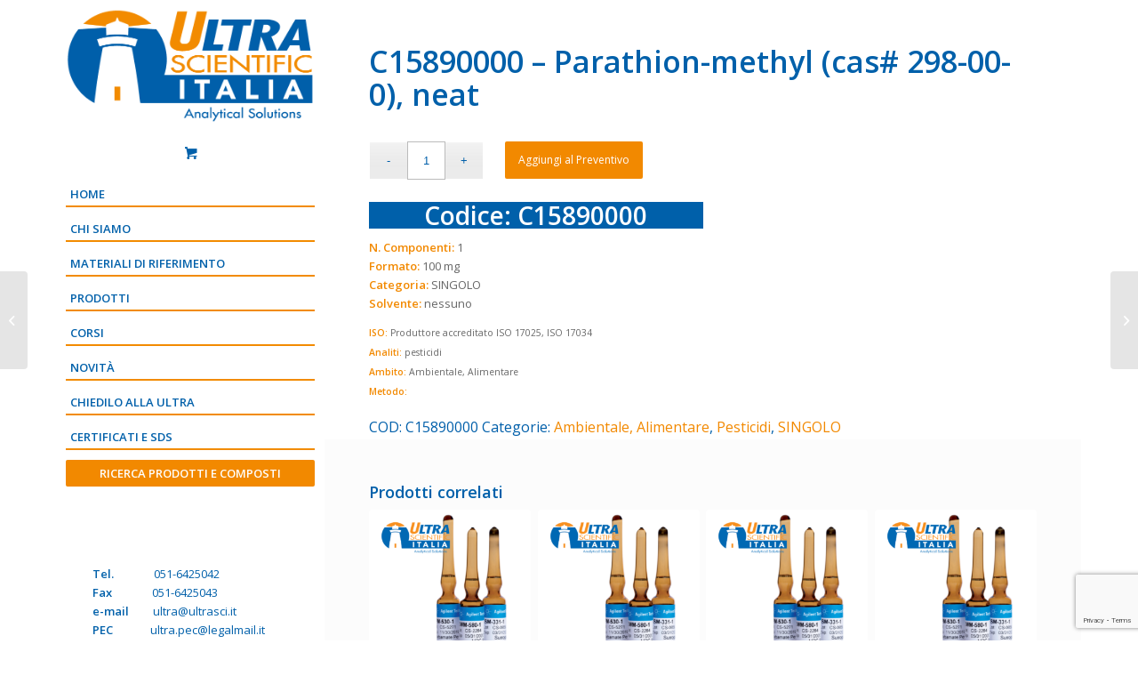

--- FILE ---
content_type: text/html; charset=UTF-8
request_url: https://www.ultrasci.it/prodotto/c15890000-parathion-methyl-cas-298-00-0-neat/
body_size: 14136
content:
<!DOCTYPE html>
<html lang="it-IT" class="html_boxed responsive av-preloader-disabled  html_header_left html_header_sidebar html_logo_left html_menu_right html_slim html_disabled html_mobile_menu_phone html_header_searchicon html_content_align_left html_av-overlay-side html_av-overlay-side-classic html_av-submenu-noclone html_entry_id_7840 html_cart_at_menu av-cookies-no-cookie-consent av-no-preview av-default-lightbox html_text_menu_active av-mobile-menu-switch-default">
<head>
<meta charset="UTF-8" />


<!-- mobile setting -->
<meta name="viewport" content="width=device-width, initial-scale=1">

<!-- Scripts/CSS and wp_head hook -->
<meta name='robots' content='index, follow, max-image-preview:large, max-snippet:-1, max-video-preview:-1' />
<style type="text/css">@font-face { font-family: 'star'; src: url('https://www.ultrasci.it/wp-content/plugins/woocommerce/assets/fonts/star.eot'); src: url('https://www.ultrasci.it/wp-content/plugins/woocommerce/assets/fonts/star.eot?#iefix') format('embedded-opentype'), 	  url('https://www.ultrasci.it/wp-content/plugins/woocommerce/assets/fonts/star.woff') format('woff'), 	  url('https://www.ultrasci.it/wp-content/plugins/woocommerce/assets/fonts/star.ttf') format('truetype'), 	  url('https://www.ultrasci.it/wp-content/plugins/woocommerce/assets/fonts/star.svg#star') format('svg'); font-weight: normal; font-style: normal;  } @font-face { font-family: 'WooCommerce'; src: url('https://www.ultrasci.it/wp-content/plugins/woocommerce/assets/fonts/WooCommerce.eot'); src: url('https://www.ultrasci.it/wp-content/plugins/woocommerce/assets/fonts/WooCommerce.eot?#iefix') format('embedded-opentype'), 	  url('https://www.ultrasci.it/wp-content/plugins/woocommerce/assets/fonts/WooCommerce.woff') format('woff'), 	  url('https://www.ultrasci.it/wp-content/plugins/woocommerce/assets/fonts/WooCommerce.ttf') format('truetype'), 	  url('https://www.ultrasci.it/wp-content/plugins/woocommerce/assets/fonts/WooCommerce.svg#WooCommerce') format('svg'); font-weight: normal; font-style: normal;  } </style>
	<!-- This site is optimized with the Yoast SEO plugin v24.7 - https://yoast.com/wordpress/plugins/seo/ -->
	<title>C15890000 - Parathion-methyl (cas# 298-00-0), neat - Ultra Scientific Italia</title>
	<meta name="description" content="ULTRA SCIENTIFIC ITALIA: Materiali di riferimento Certificati (CRM), Standard Analitici e consumabili per i Laboratori di Analisi" />
	<link rel="canonical" href="https://www.ultrasci.it/prodotto/c15890000-parathion-methyl-cas-298-00-0-neat/" />
	<meta property="og:locale" content="it_IT" />
	<meta property="og:type" content="article" />
	<meta property="og:title" content="C15890000 - Parathion-methyl (cas# 298-00-0), neat - Ultra Scientific Italia" />
	<meta property="og:description" content="ULTRA SCIENTIFIC ITALIA: Materiali di riferimento Certificati (CRM), Standard Analitici e consumabili per i Laboratori di Analisi" />
	<meta property="og:url" content="https://www.ultrasci.it/prodotto/c15890000-parathion-methyl-cas-298-00-0-neat/" />
	<meta property="og:site_name" content="Ultra Scientific Italia" />
	<meta property="article:modified_time" content="2022-02-11T17:02:57+00:00" />
	<meta property="og:image" content="https://www.ultrasci.it/wp-content/uploads/2021/10/VARI-3-Sito.png" />
	<meta property="og:image:width" content="500" />
	<meta property="og:image:height" content="500" />
	<meta property="og:image:type" content="image/png" />
	<meta name="twitter:card" content="summary_large_image" />
	<script type="application/ld+json" class="yoast-schema-graph">{"@context":"https://schema.org","@graph":[{"@type":"WebPage","@id":"https://www.ultrasci.it/prodotto/c15890000-parathion-methyl-cas-298-00-0-neat/","url":"https://www.ultrasci.it/prodotto/c15890000-parathion-methyl-cas-298-00-0-neat/","name":"C15890000 - Parathion-methyl (cas# 298-00-0), neat - Ultra Scientific Italia","isPartOf":{"@id":"https://www.ultrasci.it/#website"},"primaryImageOfPage":{"@id":"https://www.ultrasci.it/prodotto/c15890000-parathion-methyl-cas-298-00-0-neat/#primaryimage"},"image":{"@id":"https://www.ultrasci.it/prodotto/c15890000-parathion-methyl-cas-298-00-0-neat/#primaryimage"},"thumbnailUrl":"https://www.ultrasci.it/wp-content/uploads/2021/10/VARI-3-Sito.png","datePublished":"2022-02-11T17:02:56+00:00","dateModified":"2022-02-11T17:02:57+00:00","description":"ULTRA SCIENTIFIC ITALIA: Materiali di riferimento Certificati (CRM), Standard Analitici e consumabili per i Laboratori di Analisi","breadcrumb":{"@id":"https://www.ultrasci.it/prodotto/c15890000-parathion-methyl-cas-298-00-0-neat/#breadcrumb"},"inLanguage":"it-IT","potentialAction":[{"@type":"ReadAction","target":["https://www.ultrasci.it/prodotto/c15890000-parathion-methyl-cas-298-00-0-neat/"]}]},{"@type":"ImageObject","inLanguage":"it-IT","@id":"https://www.ultrasci.it/prodotto/c15890000-parathion-methyl-cas-298-00-0-neat/#primaryimage","url":"https://www.ultrasci.it/wp-content/uploads/2021/10/VARI-3-Sito.png","contentUrl":"https://www.ultrasci.it/wp-content/uploads/2021/10/VARI-3-Sito.png","width":500,"height":500,"caption":"ULTRA SCIENTIFIC ITALIA: Materiali di riferimento Certificati (CRM)"},{"@type":"BreadcrumbList","@id":"https://www.ultrasci.it/prodotto/c15890000-parathion-methyl-cas-298-00-0-neat/#breadcrumb","itemListElement":[{"@type":"ListItem","position":1,"name":"Home","item":"https://www.ultrasci.it/"},{"@type":"ListItem","position":2,"name":"Shop","item":"https://www.ultrasci.it/negozio/"},{"@type":"ListItem","position":3,"name":"C15890000 &#8211; Parathion-methyl (cas# 298-00-0), neat"}]},{"@type":"WebSite","@id":"https://www.ultrasci.it/#website","url":"https://www.ultrasci.it/","name":"Ultra Scientific Italia","description":"Materiali di riferimento Certificati (CRM), Standard Analitici e consumabili per i Laboratori di Analisi","publisher":{"@id":"https://www.ultrasci.it/#organization"},"potentialAction":[{"@type":"SearchAction","target":{"@type":"EntryPoint","urlTemplate":"https://www.ultrasci.it/?s={search_term_string}"},"query-input":{"@type":"PropertyValueSpecification","valueRequired":true,"valueName":"search_term_string"}}],"inLanguage":"it-IT"},{"@type":"Organization","@id":"https://www.ultrasci.it/#organization","name":"Ultra Scientific Italia","url":"https://www.ultrasci.it/","logo":{"@type":"ImageObject","inLanguage":"it-IT","@id":"https://www.ultrasci.it/#/schema/logo/image/","url":"https://www.ultrasci.it/wp-content/uploads/2016/11/ultrascientific-logo-ok.png","contentUrl":"https://www.ultrasci.it/wp-content/uploads/2016/11/ultrascientific-logo-ok.png","width":654,"height":299,"caption":"Ultra Scientific Italia"},"image":{"@id":"https://www.ultrasci.it/#/schema/logo/image/"}}]}</script>
	<!-- / Yoast SEO plugin. -->


<link rel="alternate" type="application/rss+xml" title="Ultra Scientific Italia &raquo; Feed" href="https://www.ultrasci.it/feed/" />
<link rel="alternate" type="text/calendar" title="Ultra Scientific Italia &raquo; iCal Feed" href="https://www.ultrasci.it/corsi/?ical=1" />

<!-- google webfont font replacement -->

			<script type='text/javascript'>

				(function() {

					/*	check if webfonts are disabled by user setting via cookie - or user must opt in.	*/
					var html = document.getElementsByTagName('html')[0];
					var cookie_check = html.className.indexOf('av-cookies-needs-opt-in') >= 0 || html.className.indexOf('av-cookies-can-opt-out') >= 0;
					var allow_continue = true;
					var silent_accept_cookie = html.className.indexOf('av-cookies-user-silent-accept') >= 0;

					if( cookie_check && ! silent_accept_cookie )
					{
						if( ! document.cookie.match(/aviaCookieConsent/) || html.className.indexOf('av-cookies-session-refused') >= 0 )
						{
							allow_continue = false;
						}
						else
						{
							if( ! document.cookie.match(/aviaPrivacyRefuseCookiesHideBar/) )
							{
								allow_continue = false;
							}
							else if( ! document.cookie.match(/aviaPrivacyEssentialCookiesEnabled/) )
							{
								allow_continue = false;
							}
							else if( document.cookie.match(/aviaPrivacyGoogleWebfontsDisabled/) )
							{
								allow_continue = false;
							}
						}
					}

					if( allow_continue )
					{
						var f = document.createElement('link');

						f.type 	= 'text/css';
						f.rel 	= 'stylesheet';
						f.href 	= '//fonts.googleapis.com/css?family=Open+Sans:400,600&display=auto';
						f.id 	= 'avia-google-webfont';

						document.getElementsByTagName('head')[0].appendChild(f);
					}
				})();

			</script>
			<script type="text/javascript">
/* <![CDATA[ */
window._wpemojiSettings = {"baseUrl":"https:\/\/s.w.org\/images\/core\/emoji\/15.0.3\/72x72\/","ext":".png","svgUrl":"https:\/\/s.w.org\/images\/core\/emoji\/15.0.3\/svg\/","svgExt":".svg","source":{"concatemoji":"https:\/\/www.ultrasci.it\/wp-includes\/js\/wp-emoji-release.min.js?ver=025c04eb8f6f13c0c03b23b56e38fd24"}};
/*! This file is auto-generated */
!function(i,n){var o,s,e;function c(e){try{var t={supportTests:e,timestamp:(new Date).valueOf()};sessionStorage.setItem(o,JSON.stringify(t))}catch(e){}}function p(e,t,n){e.clearRect(0,0,e.canvas.width,e.canvas.height),e.fillText(t,0,0);var t=new Uint32Array(e.getImageData(0,0,e.canvas.width,e.canvas.height).data),r=(e.clearRect(0,0,e.canvas.width,e.canvas.height),e.fillText(n,0,0),new Uint32Array(e.getImageData(0,0,e.canvas.width,e.canvas.height).data));return t.every(function(e,t){return e===r[t]})}function u(e,t,n){switch(t){case"flag":return n(e,"\ud83c\udff3\ufe0f\u200d\u26a7\ufe0f","\ud83c\udff3\ufe0f\u200b\u26a7\ufe0f")?!1:!n(e,"\ud83c\uddfa\ud83c\uddf3","\ud83c\uddfa\u200b\ud83c\uddf3")&&!n(e,"\ud83c\udff4\udb40\udc67\udb40\udc62\udb40\udc65\udb40\udc6e\udb40\udc67\udb40\udc7f","\ud83c\udff4\u200b\udb40\udc67\u200b\udb40\udc62\u200b\udb40\udc65\u200b\udb40\udc6e\u200b\udb40\udc67\u200b\udb40\udc7f");case"emoji":return!n(e,"\ud83d\udc26\u200d\u2b1b","\ud83d\udc26\u200b\u2b1b")}return!1}function f(e,t,n){var r="undefined"!=typeof WorkerGlobalScope&&self instanceof WorkerGlobalScope?new OffscreenCanvas(300,150):i.createElement("canvas"),a=r.getContext("2d",{willReadFrequently:!0}),o=(a.textBaseline="top",a.font="600 32px Arial",{});return e.forEach(function(e){o[e]=t(a,e,n)}),o}function t(e){var t=i.createElement("script");t.src=e,t.defer=!0,i.head.appendChild(t)}"undefined"!=typeof Promise&&(o="wpEmojiSettingsSupports",s=["flag","emoji"],n.supports={everything:!0,everythingExceptFlag:!0},e=new Promise(function(e){i.addEventListener("DOMContentLoaded",e,{once:!0})}),new Promise(function(t){var n=function(){try{var e=JSON.parse(sessionStorage.getItem(o));if("object"==typeof e&&"number"==typeof e.timestamp&&(new Date).valueOf()<e.timestamp+604800&&"object"==typeof e.supportTests)return e.supportTests}catch(e){}return null}();if(!n){if("undefined"!=typeof Worker&&"undefined"!=typeof OffscreenCanvas&&"undefined"!=typeof URL&&URL.createObjectURL&&"undefined"!=typeof Blob)try{var e="postMessage("+f.toString()+"("+[JSON.stringify(s),u.toString(),p.toString()].join(",")+"));",r=new Blob([e],{type:"text/javascript"}),a=new Worker(URL.createObjectURL(r),{name:"wpTestEmojiSupports"});return void(a.onmessage=function(e){c(n=e.data),a.terminate(),t(n)})}catch(e){}c(n=f(s,u,p))}t(n)}).then(function(e){for(var t in e)n.supports[t]=e[t],n.supports.everything=n.supports.everything&&n.supports[t],"flag"!==t&&(n.supports.everythingExceptFlag=n.supports.everythingExceptFlag&&n.supports[t]);n.supports.everythingExceptFlag=n.supports.everythingExceptFlag&&!n.supports.flag,n.DOMReady=!1,n.readyCallback=function(){n.DOMReady=!0}}).then(function(){return e}).then(function(){var e;n.supports.everything||(n.readyCallback(),(e=n.source||{}).concatemoji?t(e.concatemoji):e.wpemoji&&e.twemoji&&(t(e.twemoji),t(e.wpemoji)))}))}((window,document),window._wpemojiSettings);
/* ]]> */
</script>
<link rel='stylesheet' id='avia-woocommerce-css-css' href='https://www.ultrasci.it/wp-content/themes/enfold/config-woocommerce/woocommerce-mod.css?ver=5.2.1' type='text/css' media='all' />
<link rel='stylesheet' id='avia-grid-css' href='https://www.ultrasci.it/wp-content/themes/enfold/css/grid.css?ver=5.2.1' type='text/css' media='all' />
<link rel='stylesheet' id='avia-base-css' href='https://www.ultrasci.it/wp-content/themes/enfold/css/base.css?ver=5.2.1' type='text/css' media='all' />
<link rel='stylesheet' id='avia-layout-css' href='https://www.ultrasci.it/wp-content/themes/enfold/css/layout.css?ver=5.2.1' type='text/css' media='all' />
<link rel='stylesheet' id='avia-module-audioplayer-css' href='https://www.ultrasci.it/wp-content/themes/enfold/config-templatebuilder/avia-shortcodes/audio-player/audio-player.css?ver=5.2.1' type='text/css' media='all' />
<link rel='stylesheet' id='avia-module-blog-css' href='https://www.ultrasci.it/wp-content/themes/enfold/config-templatebuilder/avia-shortcodes/blog/blog.css?ver=5.2.1' type='text/css' media='all' />
<link rel='stylesheet' id='avia-module-postslider-css' href='https://www.ultrasci.it/wp-content/themes/enfold/config-templatebuilder/avia-shortcodes/postslider/postslider.css?ver=5.2.1' type='text/css' media='all' />
<link rel='stylesheet' id='avia-module-button-css' href='https://www.ultrasci.it/wp-content/themes/enfold/config-templatebuilder/avia-shortcodes/buttons/buttons.css?ver=5.2.1' type='text/css' media='all' />
<link rel='stylesheet' id='avia-module-buttonrow-css' href='https://www.ultrasci.it/wp-content/themes/enfold/config-templatebuilder/avia-shortcodes/buttonrow/buttonrow.css?ver=5.2.1' type='text/css' media='all' />
<link rel='stylesheet' id='avia-module-button-fullwidth-css' href='https://www.ultrasci.it/wp-content/themes/enfold/config-templatebuilder/avia-shortcodes/buttons_fullwidth/buttons_fullwidth.css?ver=5.2.1' type='text/css' media='all' />
<link rel='stylesheet' id='avia-module-catalogue-css' href='https://www.ultrasci.it/wp-content/themes/enfold/config-templatebuilder/avia-shortcodes/catalogue/catalogue.css?ver=5.2.1' type='text/css' media='all' />
<link rel='stylesheet' id='avia-module-comments-css' href='https://www.ultrasci.it/wp-content/themes/enfold/config-templatebuilder/avia-shortcodes/comments/comments.css?ver=5.2.1' type='text/css' media='all' />
<link rel='stylesheet' id='avia-module-contact-css' href='https://www.ultrasci.it/wp-content/themes/enfold/config-templatebuilder/avia-shortcodes/contact/contact.css?ver=5.2.1' type='text/css' media='all' />
<link rel='stylesheet' id='avia-module-slideshow-css' href='https://www.ultrasci.it/wp-content/themes/enfold/config-templatebuilder/avia-shortcodes/slideshow/slideshow.css?ver=5.2.1' type='text/css' media='all' />
<link rel='stylesheet' id='avia-module-slideshow-contentpartner-css' href='https://www.ultrasci.it/wp-content/themes/enfold/config-templatebuilder/avia-shortcodes/contentslider/contentslider.css?ver=5.2.1' type='text/css' media='all' />
<link rel='stylesheet' id='avia-module-countdown-css' href='https://www.ultrasci.it/wp-content/themes/enfold/config-templatebuilder/avia-shortcodes/countdown/countdown.css?ver=5.2.1' type='text/css' media='all' />
<link rel='stylesheet' id='avia-module-events-upcoming-css' href='https://www.ultrasci.it/wp-content/themes/enfold/config-templatebuilder/avia-shortcodes/events_upcoming/events_upcoming.css?ver=5.2.1' type='text/css' media='all' />
<link rel='stylesheet' id='avia-module-gallery-css' href='https://www.ultrasci.it/wp-content/themes/enfold/config-templatebuilder/avia-shortcodes/gallery/gallery.css?ver=5.2.1' type='text/css' media='all' />
<link rel='stylesheet' id='avia-module-gallery-hor-css' href='https://www.ultrasci.it/wp-content/themes/enfold/config-templatebuilder/avia-shortcodes/gallery_horizontal/gallery_horizontal.css?ver=5.2.1' type='text/css' media='all' />
<link rel='stylesheet' id='avia-module-maps-css' href='https://www.ultrasci.it/wp-content/themes/enfold/config-templatebuilder/avia-shortcodes/google_maps/google_maps.css?ver=5.2.1' type='text/css' media='all' />
<link rel='stylesheet' id='avia-module-gridrow-css' href='https://www.ultrasci.it/wp-content/themes/enfold/config-templatebuilder/avia-shortcodes/grid_row/grid_row.css?ver=5.2.1' type='text/css' media='all' />
<link rel='stylesheet' id='avia-module-heading-css' href='https://www.ultrasci.it/wp-content/themes/enfold/config-templatebuilder/avia-shortcodes/heading/heading.css?ver=5.2.1' type='text/css' media='all' />
<link rel='stylesheet' id='avia-module-rotator-css' href='https://www.ultrasci.it/wp-content/themes/enfold/config-templatebuilder/avia-shortcodes/headline_rotator/headline_rotator.css?ver=5.2.1' type='text/css' media='all' />
<link rel='stylesheet' id='avia-module-hr-css' href='https://www.ultrasci.it/wp-content/themes/enfold/config-templatebuilder/avia-shortcodes/hr/hr.css?ver=5.2.1' type='text/css' media='all' />
<link rel='stylesheet' id='avia-module-icon-css' href='https://www.ultrasci.it/wp-content/themes/enfold/config-templatebuilder/avia-shortcodes/icon/icon.css?ver=5.2.1' type='text/css' media='all' />
<link rel='stylesheet' id='avia-module-icon-circles-css' href='https://www.ultrasci.it/wp-content/themes/enfold/config-templatebuilder/avia-shortcodes/icon_circles/icon_circles.css?ver=5.2.1' type='text/css' media='all' />
<link rel='stylesheet' id='avia-module-iconbox-css' href='https://www.ultrasci.it/wp-content/themes/enfold/config-templatebuilder/avia-shortcodes/iconbox/iconbox.css?ver=5.2.1' type='text/css' media='all' />
<link rel='stylesheet' id='avia-module-icongrid-css' href='https://www.ultrasci.it/wp-content/themes/enfold/config-templatebuilder/avia-shortcodes/icongrid/icongrid.css?ver=5.2.1' type='text/css' media='all' />
<link rel='stylesheet' id='avia-module-iconlist-css' href='https://www.ultrasci.it/wp-content/themes/enfold/config-templatebuilder/avia-shortcodes/iconlist/iconlist.css?ver=5.2.1' type='text/css' media='all' />
<link rel='stylesheet' id='avia-module-image-css' href='https://www.ultrasci.it/wp-content/themes/enfold/config-templatebuilder/avia-shortcodes/image/image.css?ver=5.2.1' type='text/css' media='all' />
<link rel='stylesheet' id='avia-module-hotspot-css' href='https://www.ultrasci.it/wp-content/themes/enfold/config-templatebuilder/avia-shortcodes/image_hotspots/image_hotspots.css?ver=5.2.1' type='text/css' media='all' />
<link rel='stylesheet' id='avia-module-magazine-css' href='https://www.ultrasci.it/wp-content/themes/enfold/config-templatebuilder/avia-shortcodes/magazine/magazine.css?ver=5.2.1' type='text/css' media='all' />
<link rel='stylesheet' id='avia-module-masonry-css' href='https://www.ultrasci.it/wp-content/themes/enfold/config-templatebuilder/avia-shortcodes/masonry_entries/masonry_entries.css?ver=5.2.1' type='text/css' media='all' />
<link rel='stylesheet' id='avia-siteloader-css' href='https://www.ultrasci.it/wp-content/themes/enfold/css/avia-snippet-site-preloader.css?ver=5.2.1' type='text/css' media='all' />
<link rel='stylesheet' id='avia-module-menu-css' href='https://www.ultrasci.it/wp-content/themes/enfold/config-templatebuilder/avia-shortcodes/menu/menu.css?ver=5.2.1' type='text/css' media='all' />
<link rel='stylesheet' id='avia-module-notification-css' href='https://www.ultrasci.it/wp-content/themes/enfold/config-templatebuilder/avia-shortcodes/notification/notification.css?ver=5.2.1' type='text/css' media='all' />
<link rel='stylesheet' id='avia-module-numbers-css' href='https://www.ultrasci.it/wp-content/themes/enfold/config-templatebuilder/avia-shortcodes/numbers/numbers.css?ver=5.2.1' type='text/css' media='all' />
<link rel='stylesheet' id='avia-module-portfolio-css' href='https://www.ultrasci.it/wp-content/themes/enfold/config-templatebuilder/avia-shortcodes/portfolio/portfolio.css?ver=5.2.1' type='text/css' media='all' />
<link rel='stylesheet' id='avia-module-post-metadata-css' href='https://www.ultrasci.it/wp-content/themes/enfold/config-templatebuilder/avia-shortcodes/post_metadata/post_metadata.css?ver=5.2.1' type='text/css' media='all' />
<link rel='stylesheet' id='avia-module-progress-bar-css' href='https://www.ultrasci.it/wp-content/themes/enfold/config-templatebuilder/avia-shortcodes/progressbar/progressbar.css?ver=5.2.1' type='text/css' media='all' />
<link rel='stylesheet' id='avia-module-promobox-css' href='https://www.ultrasci.it/wp-content/themes/enfold/config-templatebuilder/avia-shortcodes/promobox/promobox.css?ver=5.2.1' type='text/css' media='all' />
<link rel='stylesheet' id='avia-sc-search-css' href='https://www.ultrasci.it/wp-content/themes/enfold/config-templatebuilder/avia-shortcodes/search/search.css?ver=5.2.1' type='text/css' media='all' />
<link rel='stylesheet' id='avia-module-slideshow-accordion-css' href='https://www.ultrasci.it/wp-content/themes/enfold/config-templatebuilder/avia-shortcodes/slideshow_accordion/slideshow_accordion.css?ver=5.2.1' type='text/css' media='all' />
<link rel='stylesheet' id='avia-module-slideshow-feature-image-css' href='https://www.ultrasci.it/wp-content/themes/enfold/config-templatebuilder/avia-shortcodes/slideshow_feature_image/slideshow_feature_image.css?ver=5.2.1' type='text/css' media='all' />
<link rel='stylesheet' id='avia-module-slideshow-fullsize-css' href='https://www.ultrasci.it/wp-content/themes/enfold/config-templatebuilder/avia-shortcodes/slideshow_fullsize/slideshow_fullsize.css?ver=5.2.1' type='text/css' media='all' />
<link rel='stylesheet' id='avia-module-slideshow-fullscreen-css' href='https://www.ultrasci.it/wp-content/themes/enfold/config-templatebuilder/avia-shortcodes/slideshow_fullscreen/slideshow_fullscreen.css?ver=5.2.1' type='text/css' media='all' />
<link rel='stylesheet' id='avia-module-slideshow-ls-css' href='https://www.ultrasci.it/wp-content/themes/enfold/config-templatebuilder/avia-shortcodes/slideshow_layerslider/slideshow_layerslider.css?ver=5.2.1' type='text/css' media='all' />
<link rel='stylesheet' id='avia-module-social-css' href='https://www.ultrasci.it/wp-content/themes/enfold/config-templatebuilder/avia-shortcodes/social_share/social_share.css?ver=5.2.1' type='text/css' media='all' />
<link rel='stylesheet' id='avia-module-tabsection-css' href='https://www.ultrasci.it/wp-content/themes/enfold/config-templatebuilder/avia-shortcodes/tab_section/tab_section.css?ver=5.2.1' type='text/css' media='all' />
<link rel='stylesheet' id='avia-module-table-css' href='https://www.ultrasci.it/wp-content/themes/enfold/config-templatebuilder/avia-shortcodes/table/table.css?ver=5.2.1' type='text/css' media='all' />
<link rel='stylesheet' id='avia-module-tabs-css' href='https://www.ultrasci.it/wp-content/themes/enfold/config-templatebuilder/avia-shortcodes/tabs/tabs.css?ver=5.2.1' type='text/css' media='all' />
<link rel='stylesheet' id='avia-module-team-css' href='https://www.ultrasci.it/wp-content/themes/enfold/config-templatebuilder/avia-shortcodes/team/team.css?ver=5.2.1' type='text/css' media='all' />
<link rel='stylesheet' id='avia-module-testimonials-css' href='https://www.ultrasci.it/wp-content/themes/enfold/config-templatebuilder/avia-shortcodes/testimonials/testimonials.css?ver=5.2.1' type='text/css' media='all' />
<link rel='stylesheet' id='avia-module-timeline-css' href='https://www.ultrasci.it/wp-content/themes/enfold/config-templatebuilder/avia-shortcodes/timeline/timeline.css?ver=5.2.1' type='text/css' media='all' />
<link rel='stylesheet' id='avia-module-toggles-css' href='https://www.ultrasci.it/wp-content/themes/enfold/config-templatebuilder/avia-shortcodes/toggles/toggles.css?ver=5.2.1' type='text/css' media='all' />
<link rel='stylesheet' id='avia-module-video-css' href='https://www.ultrasci.it/wp-content/themes/enfold/config-templatebuilder/avia-shortcodes/video/video.css?ver=5.2.1' type='text/css' media='all' />
<style id='wp-emoji-styles-inline-css' type='text/css'>

	img.wp-smiley, img.emoji {
		display: inline !important;
		border: none !important;
		box-shadow: none !important;
		height: 1em !important;
		width: 1em !important;
		margin: 0 0.07em !important;
		vertical-align: -0.1em !important;
		background: none !important;
		padding: 0 !important;
	}
</style>
<link rel='stylesheet' id='mailster-form-style-css' href='https://www.ultrasci.it/wp-content/plugins/mailster/build/form/style-index.css?ver=025c04eb8f6f13c0c03b23b56e38fd24' type='text/css' media='all' />
<link rel='stylesheet' id='wc-block-vendors-style-css' href='https://www.ultrasci.it/wp-content/plugins/woocommerce/packages/woocommerce-blocks/build/vendors-style.css?ver=3.1.0' type='text/css' media='all' />
<link rel='stylesheet' id='wc-block-style-css' href='https://www.ultrasci.it/wp-content/plugins/woocommerce/packages/woocommerce-blocks/build/style.css?ver=3.1.0' type='text/css' media='all' />
<link rel='stylesheet' id='contact-form-7-css' href='https://www.ultrasci.it/wp-content/plugins/contact-form-7/includes/css/styles.css?ver=6.0.5' type='text/css' media='all' />
<style id='woocommerce-inline-inline-css' type='text/css'>
.woocommerce form .form-row .required { visibility: visible; }
</style>
<link rel='stylesheet' id='wccf-field-styles-css' href='https://www.ultrasci.it/wp-content/plugins/woocommerce-custom-fields/assets/css/fields.css?ver=2.2.5' type='text/css' media='all' />
<link rel='stylesheet' id='wccf-jquery-ui-frontend-styles-css' href='https://www.ultrasci.it/wp-content/plugins/woocommerce-custom-fields/assets/jquery-ui/jquery-ui-frontend.min.css?ver=1.11.4' type='text/css' media='all' />
<link rel='stylesheet' id='wccf-frontend-styles-css' href='https://www.ultrasci.it/wp-content/plugins/woocommerce-custom-fields/assets/css/frontend.css?ver=2.2.5' type='text/css' media='all' />
<link rel='stylesheet' id='search-filter-plugin-styles-css' href='https://www.ultrasci.it/wp-content/plugins/search-filter-pro/public/assets/css/search-filter.min.css?ver=2.5.18' type='text/css' media='all' />
<link rel='stylesheet' id='avia-scs-css' href='https://www.ultrasci.it/wp-content/themes/enfold/css/shortcodes.css?ver=5.2.1' type='text/css' media='all' />
<link rel='stylesheet' id='avia-popup-css-css' href='https://www.ultrasci.it/wp-content/themes/enfold/js/aviapopup/magnific-popup.css?ver=5.2.1' type='text/css' media='screen' />
<link rel='stylesheet' id='avia-lightbox-css' href='https://www.ultrasci.it/wp-content/themes/enfold/css/avia-snippet-lightbox.css?ver=5.2.1' type='text/css' media='screen' />
<link rel='stylesheet' id='avia-widget-css-css' href='https://www.ultrasci.it/wp-content/themes/enfold/css/avia-snippet-widget.css?ver=5.2.1' type='text/css' media='screen' />
<link rel='stylesheet' id='avia-dynamic-css' href='https://www.ultrasci.it/wp-content/uploads/dynamic_avia/enfold_child.css?ver=672cdaea9e684' type='text/css' media='all' />
<link rel='stylesheet' id='avia-custom-css' href='https://www.ultrasci.it/wp-content/themes/enfold/css/custom.css?ver=5.2.1' type='text/css' media='all' />
<link rel='stylesheet' id='avia-style-css' href='https://www.ultrasci.it/wp-content/themes/enfold-child/style.css?ver=5.2.1' type='text/css' media='all' />
<link rel='stylesheet' id='tablepress-default-css' href='https://www.ultrasci.it/wp-content/plugins/tablepress/css/build/default.css?ver=2.4.4' type='text/css' media='all' />
<link rel='stylesheet' id='avia-events-cal-css' href='https://www.ultrasci.it/wp-content/themes/enfold/config-events-calendar/event-mod.css?ver=5.2.1' type='text/css' media='all' />
<link rel='stylesheet' id='avia-gravity-css' href='https://www.ultrasci.it/wp-content/themes/enfold/config-gravityforms/gravity-mod.css?ver=5.2.1' type='text/css' media='screen' />
<script type="text/javascript" src="https://www.ultrasci.it/wp-includes/js/jquery/jquery.min.js?ver=3.7.1" id="jquery-core-js"></script>
<script type="text/javascript" src="https://www.ultrasci.it/wp-includes/js/jquery/jquery-migrate.min.js?ver=3.4.1" id="jquery-migrate-js"></script>
<script type="text/javascript" id="search-filter-plugin-build-js-extra">
/* <![CDATA[ */
var SF_LDATA = {"ajax_url":"https:\/\/www.ultrasci.it\/wp-admin\/admin-ajax.php","home_url":"https:\/\/www.ultrasci.it\/","extensions":[]};
/* ]]> */
</script>
<script type="text/javascript" src="https://www.ultrasci.it/wp-content/plugins/search-filter-pro/public/assets/js/search-filter-build.min.js?ver=2.5.18" id="search-filter-plugin-build-js"></script>
<script type="text/javascript" src="https://www.ultrasci.it/wp-content/plugins/search-filter-pro/public/assets/js/chosen.jquery.min.js?ver=2.5.18" id="search-filter-plugin-chosen-js"></script>
<script type="text/javascript" src="https://www.ultrasci.it/wp-content/themes/enfold/js/avia-compat.js?ver=5.2.1" id="avia-compat-js"></script>
<link rel="https://api.w.org/" href="https://www.ultrasci.it/wp-json/" /><link rel="alternate" title="JSON" type="application/json" href="https://www.ultrasci.it/wp-json/wp/v2/product/7840" /><link rel="alternate" title="oEmbed (JSON)" type="application/json+oembed" href="https://www.ultrasci.it/wp-json/oembed/1.0/embed?url=https%3A%2F%2Fwww.ultrasci.it%2Fprodotto%2Fc15890000-parathion-methyl-cas-298-00-0-neat%2F" />
<link rel="alternate" title="oEmbed (XML)" type="text/xml+oembed" href="https://www.ultrasci.it/wp-json/oembed/1.0/embed?url=https%3A%2F%2Fwww.ultrasci.it%2Fprodotto%2Fc15890000-parathion-methyl-cas-298-00-0-neat%2F&#038;format=xml" />
<meta name="tec-api-version" content="v1"><meta name="tec-api-origin" content="https://www.ultrasci.it"><link rel="alternate" href="https://www.ultrasci.it/wp-json/tribe/events/v1/" /><link rel="profile" href="https://gmpg.org/xfn/11" />
<link rel="alternate" type="application/rss+xml" title="Ultra Scientific Italia RSS2 Feed" href="https://www.ultrasci.it/feed/" />
<link rel="pingback" href="https://www.ultrasci.it/xmlrpc.php" />
<!--[if lt IE 9]><script src="https://www.ultrasci.it/wp-content/themes/enfold/js/html5shiv.js"></script><![endif]-->
<link rel="icon" href="https://www.ultrasci.it/wp-content/uploads/2016/11/ultrascientific-logo-ok-300x137.png" type="image/png">
	<noscript><style>.woocommerce-product-gallery{ opacity: 1 !important; }</style></noscript>
	<style type='text/css'>
@font-face {font-family: 'entypo-fontello'; font-weight: normal; font-style: normal; font-display: auto;
src: url('https://www.ultrasci.it/wp-content/themes/enfold/config-templatebuilder/avia-template-builder/assets/fonts/entypo-fontello.woff2') format('woff2'),
url('https://www.ultrasci.it/wp-content/themes/enfold/config-templatebuilder/avia-template-builder/assets/fonts/entypo-fontello.woff') format('woff'),
url('https://www.ultrasci.it/wp-content/themes/enfold/config-templatebuilder/avia-template-builder/assets/fonts/entypo-fontello.ttf') format('truetype'),
url('https://www.ultrasci.it/wp-content/themes/enfold/config-templatebuilder/avia-template-builder/assets/fonts/entypo-fontello.svg#entypo-fontello') format('svg'),
url('https://www.ultrasci.it/wp-content/themes/enfold/config-templatebuilder/avia-template-builder/assets/fonts/entypo-fontello.eot'),
url('https://www.ultrasci.it/wp-content/themes/enfold/config-templatebuilder/avia-template-builder/assets/fonts/entypo-fontello.eot?#iefix') format('embedded-opentype');
} #top .avia-font-entypo-fontello, body .avia-font-entypo-fontello, html body [data-av_iconfont='entypo-fontello']:before{ font-family: 'entypo-fontello'; }
</style>

<!--
Debugging Info for Theme support: 

Theme: Enfold
Version: 5.2.1
Installed: enfold
AviaFramework Version: 5.2
AviaBuilder Version: 5.2
aviaElementManager Version: 1.0.1
- - - - - - - - - - -
ChildTheme: Enfold Child
ChildTheme Version: 1.0
ChildTheme Installed: enfold

- - - - - - - - - - -
ML:1024-PU:171-PLA:30
WP:6.6.4
Compress: CSS:disabled - JS:disabled
Updates: disabled
PLAu:26
-->
</head>

<body data-rsssl=1 id="top" class="product-template-default single single-product postid-7840 boxed rtl_columns av-curtain-numeric open_sans theme-enfold woocommerce woocommerce-page woocommerce-no-js tribe-no-js page-template-enfold-child avia-responsive-images-support avia-woocommerce-30" itemscope="itemscope" itemtype="https://schema.org/WebPage" >

	
	<div id='wrap_all'>

	
<header id='header' class='all_colors header_color light_bg_color  av_header_left av_header_sidebar av_conditional_sticky'  role="banner" itemscope="itemscope" itemtype="https://schema.org/WPHeader" >

		<div  id='header_main' class='container_wrap container_wrap_logo'>

        <div class='container av-logo-container'><div class='inner-container'><span class='logo avia-standard-logo'><a href='https://www.ultrasci.it/' class=''><img src="https://www.ultrasci.it/wp-content/uploads/2016/11/ultrascientific-logo-ok.png" srcset="https://www.ultrasci.it/wp-content/uploads/2016/11/ultrascientific-logo-ok.png 654w, https://www.ultrasci.it/wp-content/uploads/2016/11/ultrascientific-logo-ok-600x274.png 600w, https://www.ultrasci.it/wp-content/uploads/2016/11/ultrascientific-logo-ok-300x137.png 300w" sizes="(max-width: 654px) 100vw, 654px" height="100" width="300" alt='Ultra Scientific Italia' title='ultrascientific-logo-ok' /></a></span><nav class='main_menu' data-selectname='Seleziona una pagina'  role="navigation" itemscope="itemscope" itemtype="https://schema.org/SiteNavigationElement" ><div class="avia-menu av-main-nav-wrap"><ul role="menu" class="menu av-main-nav" id="avia-menu"><li role="menuitem" id="menu-item-963" class="menu-item menu-item-type-custom menu-item-object-custom menu-item-home menu-item-top-level menu-item-top-level-1"><a href="https://www.ultrasci.it/" itemprop="url" tabindex="0"><span class="avia-bullet"></span><span class="avia-menu-text">Home</span><span class="avia-menu-fx"><span class="avia-arrow-wrap"><span class="avia-arrow"></span></span></span></a></li>
<li role="menuitem" id="menu-item-1021" class="menu-item menu-item-type-post_type menu-item-object-page menu-item-top-level menu-item-top-level-2"><a href="https://www.ultrasci.it/chi-siamo/" itemprop="url" tabindex="0"><span class="avia-bullet"></span><span class="avia-menu-text">Chi Siamo</span><span class="avia-menu-fx"><span class="avia-arrow-wrap"><span class="avia-arrow"></span></span></span></a></li>
<li role="menuitem" id="menu-item-1399" class="menu-item menu-item-type-post_type menu-item-object-portfolio menu-item-has-children menu-item-top-level menu-item-top-level-3"><a href="https://www.ultrasci.it/portfolio-articoli/materiali-di-riferimento/" itemprop="url" tabindex="0"><span class="avia-bullet"></span><span class="avia-menu-text">MATERIALI DI RIFERIMENTO</span><span class="avia-menu-fx"><span class="avia-arrow-wrap"><span class="avia-arrow"></span></span></span></a>


<ul class="sub-menu">
	<li role="menuitem" id="menu-item-1400" class="menu-item menu-item-type-post_type menu-item-object-portfolio"><a href="https://www.ultrasci.it/portfolio-articoli/metodi-e-normative/" itemprop="url" tabindex="0"><span class="avia-bullet"></span><span class="avia-menu-text">Metodi e Normative</span></a></li>
	<li role="menuitem" id="menu-item-1402" class="menu-item menu-item-type-post_type menu-item-object-portfolio"><a href="https://www.ultrasci.it/portfolio-articoli/organici/" itemprop="url" tabindex="0"><span class="avia-bullet"></span><span class="avia-menu-text">Organici</span></a></li>
	<li role="menuitem" id="menu-item-1401" class="menu-item menu-item-type-post_type menu-item-object-portfolio"><a href="https://www.ultrasci.it/portfolio-articoli/inorganici/" itemprop="url" tabindex="0"><span class="avia-bullet"></span><span class="avia-menu-text">Inorganici</span></a></li>
	<li role="menuitem" id="menu-item-1403" class="menu-item menu-item-type-post_type menu-item-object-portfolio"><a href="https://www.ultrasci.it/portfolio-articoli/ultracheck/" itemprop="url" tabindex="0"><span class="avia-bullet"></span><span class="avia-menu-text">ULTRAcheck®</span></a></li>
</ul>
</li>
<li role="menuitem" id="menu-item-1404" class="menu-item menu-item-type-post_type menu-item-object-portfolio menu-item-has-children menu-item-top-level menu-item-top-level-4"><a href="https://www.ultrasci.it/portfolio-articoli/prodotti/" itemprop="url" tabindex="0"><span class="avia-bullet"></span><span class="avia-menu-text">PRODOTTI</span><span class="avia-menu-fx"><span class="avia-arrow-wrap"><span class="avia-arrow"></span></span></span></a>


<ul class="sub-menu">
	<li role="menuitem" id="menu-item-1405" class="menu-item menu-item-type-post_type menu-item-object-portfolio"><a href="https://www.ultrasci.it/portfolio-articoli/spe/" itemprop="url" tabindex="0"><span class="avia-bullet"></span><span class="avia-menu-text">SPE</span></a></li>
	<li role="menuitem" id="menu-item-1408" class="menu-item menu-item-type-post_type menu-item-object-portfolio"><a href="https://www.ultrasci.it/portfolio-articoli/sge/" itemprop="url" tabindex="0"><span class="avia-bullet"></span><span class="avia-menu-text">SGE</span></a></li>
	<li role="menuitem" id="menu-item-1406" class="menu-item menu-item-type-post_type menu-item-object-portfolio"><a href="https://www.ultrasci.it/portfolio-articoli/campionamento/" itemprop="url" tabindex="0"><span class="avia-bullet"></span><span class="avia-menu-text">Campionamento</span></a></li>
</ul>
</li>
<li role="menuitem" id="menu-item-964" class="menu-item menu-item-type-custom menu-item-object-custom menu-item-top-level menu-item-top-level-5"><a href="https://www.ultrasci.it/corsi/" itemprop="url" tabindex="0"><span class="avia-bullet"></span><span class="avia-menu-text">Corsi</span><span class="avia-menu-fx"><span class="avia-arrow-wrap"><span class="avia-arrow"></span></span></span></a></li>
<li role="menuitem" id="menu-item-965" class="menu-item menu-item-type-custom menu-item-object-custom menu-item-top-level menu-item-top-level-6"><a href="https://www.ultrasci.it/novita/" itemprop="url" tabindex="0"><span class="avia-bullet"></span><span class="avia-menu-text">Novità</span><span class="avia-menu-fx"><span class="avia-arrow-wrap"><span class="avia-arrow"></span></span></span></a></li>
<li role="menuitem" id="menu-item-967" class="menu-item menu-item-type-post_type menu-item-object-page menu-item-top-level menu-item-top-level-7"><a href="https://www.ultrasci.it/chiedilo-alla-ultra-scientific/" itemprop="url" tabindex="0"><span class="avia-bullet"></span><span class="avia-menu-text">Chiedilo alla Ultra</span><span class="avia-menu-fx"><span class="avia-arrow-wrap"><span class="avia-arrow"></span></span></span></a></li>
<li role="menuitem" id="menu-item-1585" class="menu-item menu-item-type-post_type menu-item-object-page menu-item-top-level menu-item-top-level-8"><a href="https://www.ultrasci.it/schede-di-sicurezza/" itemprop="url" tabindex="0"><span class="avia-bullet"></span><span class="avia-menu-text">Certificati e SDS</span><span class="avia-menu-fx"><span class="avia-arrow-wrap"><span class="avia-arrow"></span></span></span></a></li>
<li role="menuitem" id="menu-item-6149" class="menu-item menu-item-type-post_type menu-item-object-page av-menu-button av-menu-button-colored menu-item-top-level menu-item-top-level-9"><a href="https://www.ultrasci.it/ricerca-prodotti-e-composti/" itemprop="url" tabindex="0"><span class="avia-bullet"></span><span class="avia-menu-text">Ricerca Prodotti e Composti</span><span class="avia-menu-fx"><span class="avia-arrow-wrap"><span class="avia-arrow"></span></span></span></a></li>
<li class="av-burger-menu-main menu-item-avia-special ">
	        			<a href="#" aria-label="Menu" aria-hidden="false">
							<span class="av-hamburger av-hamburger--spin av-js-hamburger">
								<span class="av-hamburger-box">
						          <span class="av-hamburger-inner"></span>
						          <strong>Menu</strong>
								</span>
							</span>
							<span class="avia_hidden_link_text">Menu</span>
						</a>
	        		   </li></ul></div><ul id="menu-item-shop" class = 'menu-item cart_dropdown ' data-success='è stato aggiunto al carrello'><li class='cart_dropdown_first'><a class='cart_dropdown_link' href='https://www.ultrasci.it/dettaglio-preventivo/'><span aria-hidden='true' data-av_icon='' data-av_iconfont='entypo-fontello'></span><span class='av-cart-counter '>0</span><span class='avia_hidden_link_text'>Carrello</span></a><!--<span class='cart_subtotal'><span class="woocommerce-Price-amount amount"><bdi><span class="woocommerce-Price-currencySymbol">&euro;</span>0,00</bdi></span></span>--><div class='dropdown_widget dropdown_widget_cart'><div class='avia-arrow'></div><div class="widget_shopping_cart_content"></div></div></li></ul></nav><aside class='avia-custom-sidebar-widget-area sidebar sidebar_right'><div id="text-4" class="widget clearfix widget_text">			<div class="textwidget"><p style="line-height: 21px">
<strong>Tel.               </strong>051-6425042<br />
<strong>Fax               </strong>051-6425043<br />
<strong>e-mail         </strong>ultra@ultrasci.it<br />
<strong>PEC</strong>              ultra.pec@legalmail.it<br />
<strong>PIVA</strong>            02079741209</p>
</div>
		</div></aside></div> </div> 
		<!-- end container_wrap-->
		</div>
		<div class='header_bg'></div>

<!-- end header -->
</header>

	<div id='main' class='all_colors' data-scroll-offset='0'>

	
	<div class='container_wrap container_wrap_first main_color sidebar_right template-shop shop_columns_4'><div class="container">
					
			<div class="woocommerce-notices-wrapper"></div><div id="product-7840" class="product type-product post-7840 status-publish first instock product_cat-ambientale-alimentare product_cat-pesticidi product_cat-singolo has-post-thumbnail purchasable product-type-simple">

	<div class=" single-product-main-image alpha"><div class="woocommerce-product-gallery woocommerce-product-gallery--with-images woocommerce-product-gallery--columns-4 images" data-columns="4" style="opacity: 0; transition: opacity .25s ease-in-out;">
	<figure class="woocommerce-product-gallery__wrapper">
		<a href="https://www.ultrasci.it/wp-content/uploads/2021/10/VARI-3-Sito.png" data-srcset="https://www.ultrasci.it/wp-content/uploads/2021/10/VARI-3-Sito.png 500w, https://www.ultrasci.it/wp-content/uploads/2021/10/VARI-3-Sito-300x300.png 300w, https://www.ultrasci.it/wp-content/uploads/2021/10/VARI-3-Sito-80x80.png 80w, https://www.ultrasci.it/wp-content/uploads/2021/10/VARI-3-Sito-36x36.png 36w, https://www.ultrasci.it/wp-content/uploads/2021/10/VARI-3-Sito-180x180.png 180w, https://www.ultrasci.it/wp-content/uploads/2021/10/VARI-3-Sito-100x100.png 100w" data-sizes="(max-width: 500px) 100vw, 500px" class='' title='zeta-Cypermethrin (cas# 1315501-18-8), neat' rel='prettyPhoto[product-gallery]'><img width="500" height="500" src="https://www.ultrasci.it/wp-content/uploads/2021/10/VARI-3-Sito.png" class="attachment-shop_single size-shop_single" alt="zeta-Cypermethrin (cas# 1315501-18-8)" decoding="async" srcset="https://www.ultrasci.it/wp-content/uploads/2021/10/VARI-3-Sito.png 500w, https://www.ultrasci.it/wp-content/uploads/2021/10/VARI-3-Sito-300x300.png 300w, https://www.ultrasci.it/wp-content/uploads/2021/10/VARI-3-Sito-80x80.png 80w, https://www.ultrasci.it/wp-content/uploads/2021/10/VARI-3-Sito-36x36.png 36w, https://www.ultrasci.it/wp-content/uploads/2021/10/VARI-3-Sito-180x180.png 180w, https://www.ultrasci.it/wp-content/uploads/2021/10/VARI-3-Sito-100x100.png 100w" sizes="(max-width: 500px) 100vw, 500px" /></a><div class="thumbnails"></div>	</figure>
</div>
<aside class='sidebar sidebar_sidebar_right   alpha units'  role="complementary" itemscope="itemscope" itemtype="https://schema.org/WPSideBar" ><div class='inner_sidebar extralight-border'></div></aside></div><div class="single-product-summary">
	<div class="summary entry-summary">
		<h1 class="product_title entry-title">C15890000 &#8211; Parathion-methyl (cas# 298-00-0), neat</h1>
	
	<form class="cart" action="https://www.ultrasci.it/prodotto/c15890000-parathion-methyl-cas-298-00-0-neat/" method="post" enctype='multipart/form-data'>
		<div id="wccf_product_field_master_container" ></div><dl class="rightpress_live_product_price" style="display: none;"><dt><span class="label"></span></dt><dd><span class="price"></span></dd></dl><script type="text/javascript" style="display: none;" id="rightpress-live-product-price-update-styles-injector"> if (!document.getElementById("rightpress-live-product-price-update-styles")) { jQuery('<link>').appendTo('head').attr({type: 'text/css', rel: 'stylesheet', id: 'rightpress-live-product-price-update-styles'}).attr('href', 'https://www.ultrasci.it/wp-content/plugins/woocommerce-custom-fields/rightpress/components/rightpress-live-product-price-update/assets/styles.css?ver=1002'); } jQuery("#rightpress-live-product-price-update-styles-injector").remove(); </script>
			<div class="quantity">
				<label class="screen-reader-text" for="quantity_6974c8d51ddec">C15890000 - Parathion-methyl (cas# 298-00-0), neat quantità</label>
		<input
			type="number"
			id="quantity_6974c8d51ddec"
			class="input-text qty text"
			step="1"
			min="1"
			max=""
			name="quantity"
			value="1"
			title="Qtà"
			size="4"
			placeholder=""
			inputmode="numeric" />
			</div>
	
		<button type="submit" name="add-to-cart" value="7840" class="single_add_to_cart_button button alt">Aggiungi al Preventivo</button>

			</form>

	
<p class="price"><span class="woocommerce-Price-amount amount"><bdi><span class="woocommerce-Price-currencySymbol">&euro;</span>77,00</bdi></span></p>
<div class="woocommerce-product-details__short-description">
	<h2 id="titoloCodice">Codice: C15890000</h2>
<p><b>N. Componenti: </b>1 <BR><b>Formato: </b>100 mg <br /><b>Categoria: </b>SINGOLO<br /><b>Solvente: </b>nessuno</p>
<p><small><b>ISO:</b> Produttore accreditato ISO 17025, ISO 17034<br /><b>Analiti: </b>pesticidi<br /><b>Ambito: </b>Ambientale, Alimentare<br /><b>Metodo: </b></small></p>
</div>
<div class="product_meta">

	
	
		<span class="sku_wrapper">COD: <span class="sku">C15890000</span></span>

	
	<span class="posted_in">Categorie: <a href="https://www.ultrasci.it/categoria-prodotto/ambientale-alimentare/" rel="tag">Ambientale, Alimentare</a>, <a href="https://www.ultrasci.it/categoria-prodotto/pesticidi/" rel="tag">Pesticidi</a>, <a href="https://www.ultrasci.it/categoria-prodotto/singolo/" rel="tag">SINGOLO</a></span>
	
	
</div>
	</div>

	</div></div></div></div><div id="av_section_1" class="avia-section alternate_color avia-section-small  container_wrap fullsize"><div class="container"><div class="template-page content  twelve alpha units"><div class='product_column product_column_4'>
	<section class="related products">

					<h2>Prodotti correlati</h2>
				
		<ul class="products columns-4">

			
					<li class="product type-product post-4272 status-publish first instock product_cat-ambientale-d-lgs-152-2006 product_cat-epa-8270-apat-irsa-5090 product_cat-mix product_cat-pesticidi product_tag-analisi-acque-potabili-decreto-31-2001 product_tag-analisi-di-pesticidi-in-matrici-ambientali-d-lgs-152-2006 product_tag-testo-unico-ambientale-decreto-152-2006 has-post-thumbnail purchasable product-type-simple">
	<div class='inner_product main_color wrapped_style noLightbox  av-product-class-'><a href="https://www.ultrasci.it/prodotto/ppm-471a-1-method-dm-471-pesticides-mixture-100-%c2%b5g-ml-in-acetone/" class="woocommerce-LoopProduct-link woocommerce-loop-product__link"><div class="thumbnail_container"><img width="300" height="300" src="https://www.ultrasci.it/wp-content/uploads/2021/09/ORG-1-Sito-300x300.png" class="wp-image-3719 avia-img-lazy-loading-3719 attachment-shop_catalog size-shop_catalog wp-post-image" alt="Haloacetic Acid Mixture (9 Analytes)" decoding="async" loading="lazy" srcset="https://www.ultrasci.it/wp-content/uploads/2021/09/ORG-1-Sito-300x300.png 300w, https://www.ultrasci.it/wp-content/uploads/2021/09/ORG-1-Sito-100x100.png 100w, https://www.ultrasci.it/wp-content/uploads/2021/09/ORG-1-Sito-80x80.png 80w, https://www.ultrasci.it/wp-content/uploads/2021/09/ORG-1-Sito-36x36.png 36w, https://www.ultrasci.it/wp-content/uploads/2021/09/ORG-1-Sito-180x180.png 180w, https://www.ultrasci.it/wp-content/uploads/2021/09/ORG-1-Sito.png 500w" sizes="(max-width: 300px) 100vw, 300px" /><span class="cart-loading"></span></div><div class='inner_product_header'><div class='avia-arrow'></div><div class='inner_product_header_table'><div class='inner_product_header_cell'><h2 class="woocommerce-loop-product__title">PPM-471A-1 &#8211; Method DM 471 Pesticides Mixture, 100 µg/mL, in Acetone</h2>
	<span class="price"><span class="woocommerce-Price-amount amount"><bdi><span class="woocommerce-Price-currencySymbol">&euro;</span>82,00</bdi></span></span>
</div></div></div></a><div class='avia_cart_buttons '><a href="?add-to-cart=4272" data-quantity="1" class="button product_type_simple add_to_cart_button ajax_add_to_cart" data-product_id="4272" data-product_sku="PPM-471A-1" aria-label="Aggiungi &ldquo;PPM-471A-1 - Method DM 471 Pesticides Mixture, 100 µg/mL, in Acetone&rdquo; al tuo Preventivo" rel="nofollow"><span aria-hidden='true' data-av_icon='' data-av_iconfont='entypo-fontello'></span> Aggiungi al Preventivo</a><a class="button show_details_button" href="https://www.ultrasci.it/prodotto/ppm-471a-1-method-dm-471-pesticides-mixture-100-%c2%b5g-ml-in-acetone/"><span aria-hidden='true' data-av_icon='' data-av_iconfont='entypo-fontello'></span>  Mostra dettagli</a> <span class="button-mini-delimiter"></span></div></div></li>

			
					<li class="product type-product post-4303 status-publish instock product_cat-ambientale product_cat-epa-614 product_cat-mix product_cat-pesticidi product_tag-standard-metodi-epa-600 has-post-thumbnail purchasable product-type-simple">
	<div class='inner_product main_color wrapped_style noLightbox  av-product-class-'><a href="https://www.ultrasci.it/prodotto/spm-614-1-organophosphorous-pesticides-mixture-200-%c2%b5g-ml-in-acetone/" class="woocommerce-LoopProduct-link woocommerce-loop-product__link"><div class="thumbnail_container"><img width="300" height="300" src="https://www.ultrasci.it/wp-content/uploads/2021/09/ORG-1-Sito-300x300.png" class="wp-image-3719 avia-img-lazy-loading-3719 attachment-shop_catalog size-shop_catalog wp-post-image" alt="Haloacetic Acid Mixture (9 Analytes)" decoding="async" loading="lazy" srcset="https://www.ultrasci.it/wp-content/uploads/2021/09/ORG-1-Sito-300x300.png 300w, https://www.ultrasci.it/wp-content/uploads/2021/09/ORG-1-Sito-100x100.png 100w, https://www.ultrasci.it/wp-content/uploads/2021/09/ORG-1-Sito-80x80.png 80w, https://www.ultrasci.it/wp-content/uploads/2021/09/ORG-1-Sito-36x36.png 36w, https://www.ultrasci.it/wp-content/uploads/2021/09/ORG-1-Sito-180x180.png 180w, https://www.ultrasci.it/wp-content/uploads/2021/09/ORG-1-Sito.png 500w" sizes="(max-width: 300px) 100vw, 300px" /><span class="cart-loading"></span></div><div class='inner_product_header'><div class='avia-arrow'></div><div class='inner_product_header_table'><div class='inner_product_header_cell'><h2 class="woocommerce-loop-product__title">SPM-614-1 &#8211; Organophosphorous Pesticides Mixture, 200 µg/mL, in Acetone</h2>
	<span class="price"><span class="woocommerce-Price-amount amount"><bdi><span class="woocommerce-Price-currencySymbol">&euro;</span>373,00</bdi></span></span>
</div></div></div></a><div class='avia_cart_buttons '><a href="?add-to-cart=4303" data-quantity="1" class="button product_type_simple add_to_cart_button ajax_add_to_cart" data-product_id="4303" data-product_sku="SPM-614-1" aria-label="Aggiungi &ldquo;SPM-614-1 - Organophosphorous Pesticides Mixture, 200 µg/mL, in Acetone&rdquo; al tuo Preventivo" rel="nofollow"><span aria-hidden='true' data-av_icon='' data-av_iconfont='entypo-fontello'></span> Aggiungi al Preventivo</a><a class="button show_details_button" href="https://www.ultrasci.it/prodotto/spm-614-1-organophosphorous-pesticides-mixture-200-%c2%b5g-ml-in-acetone/"><span aria-hidden='true' data-av_icon='' data-av_iconfont='entypo-fontello'></span>  Mostra dettagli</a> <span class="button-mini-delimiter"></span></div></div></li>

			
					<li class="product type-product post-4333 status-publish instock product_cat-alimentare product_cat-mix product_cat-pesticidi product_cat-quechers product_tag-analisi-multiresiduale-di-pesticidi has-post-thumbnail purchasable product-type-simple">
	<div class='inner_product main_color wrapped_style noLightbox  av-product-class-'><a href="https://www.ultrasci.it/prodotto/cus-14495-1x1ml-mix-1-lc-ms-ms-10-%ce%bcg-ml-in-acetonitrile/" class="woocommerce-LoopProduct-link woocommerce-loop-product__link"><div class="thumbnail_container"><img width="300" height="300" src="https://www.ultrasci.it/wp-content/uploads/2021/09/ORG-1-Sito-300x300.png" class="wp-image-3719 avia-img-lazy-loading-3719 attachment-shop_catalog size-shop_catalog wp-post-image" alt="Haloacetic Acid Mixture (9 Analytes)" decoding="async" loading="lazy" srcset="https://www.ultrasci.it/wp-content/uploads/2021/09/ORG-1-Sito-300x300.png 300w, https://www.ultrasci.it/wp-content/uploads/2021/09/ORG-1-Sito-100x100.png 100w, https://www.ultrasci.it/wp-content/uploads/2021/09/ORG-1-Sito-80x80.png 80w, https://www.ultrasci.it/wp-content/uploads/2021/09/ORG-1-Sito-36x36.png 36w, https://www.ultrasci.it/wp-content/uploads/2021/09/ORG-1-Sito-180x180.png 180w, https://www.ultrasci.it/wp-content/uploads/2021/09/ORG-1-Sito.png 500w" sizes="(max-width: 300px) 100vw, 300px" /><span class="cart-loading"></span></div><div class='inner_product_header'><div class='avia-arrow'></div><div class='inner_product_header_table'><div class='inner_product_header_cell'><h2 class="woocommerce-loop-product__title">CUS-14495-1X1ML &#8211; MIX 1 LC/MS/MS, 10 μg/mL, in acetonitrile</h2>
	<span class="price"><span class="woocommerce-Price-amount amount"><bdi><span class="woocommerce-Price-currencySymbol">&euro;</span>95,00</bdi></span></span>
</div></div></div></a><div class='avia_cart_buttons '><a href="?add-to-cart=4333" data-quantity="1" class="button product_type_simple add_to_cart_button ajax_add_to_cart" data-product_id="4333" data-product_sku="CUS-14495-1X1ML" aria-label="Aggiungi &ldquo;CUS-14495-1X1ML - MIX 1 LC/MS/MS, 10 μg/mL, in acetonitrile&rdquo; al tuo Preventivo" rel="nofollow"><span aria-hidden='true' data-av_icon='' data-av_iconfont='entypo-fontello'></span> Aggiungi al Preventivo</a><a class="button show_details_button" href="https://www.ultrasci.it/prodotto/cus-14495-1x1ml-mix-1-lc-ms-ms-10-%ce%bcg-ml-in-acetonitrile/"><span aria-hidden='true' data-av_icon='' data-av_iconfont='entypo-fontello'></span>  Mostra dettagli</a> <span class="button-mini-delimiter"></span></div></div></li>

			
					<li class="product type-product post-4328 status-publish last instock product_cat-alimentare product_cat-mix product_cat-pesticidi product_cat-quechers product_tag-analisi-multiresiduale-di-pesticidi has-post-thumbnail purchasable product-type-simple">
	<div class='inner_product main_color wrapped_style noLightbox  av-product-class-'><a href="https://www.ultrasci.it/prodotto/cus-14491-1x1ml-mix-6-gc-ms-ms-10-%ce%bcg-ml-in-acetone-ethyl-acetate-cyclohexane-50-25-25/" class="woocommerce-LoopProduct-link woocommerce-loop-product__link"><div class="thumbnail_container"><img width="300" height="300" src="https://www.ultrasci.it/wp-content/uploads/2021/09/ORG-1-Sito-300x300.png" class="wp-image-3719 avia-img-lazy-loading-3719 attachment-shop_catalog size-shop_catalog wp-post-image" alt="Haloacetic Acid Mixture (9 Analytes)" decoding="async" loading="lazy" srcset="https://www.ultrasci.it/wp-content/uploads/2021/09/ORG-1-Sito-300x300.png 300w, https://www.ultrasci.it/wp-content/uploads/2021/09/ORG-1-Sito-100x100.png 100w, https://www.ultrasci.it/wp-content/uploads/2021/09/ORG-1-Sito-80x80.png 80w, https://www.ultrasci.it/wp-content/uploads/2021/09/ORG-1-Sito-36x36.png 36w, https://www.ultrasci.it/wp-content/uploads/2021/09/ORG-1-Sito-180x180.png 180w, https://www.ultrasci.it/wp-content/uploads/2021/09/ORG-1-Sito.png 500w" sizes="(max-width: 300px) 100vw, 300px" /><span class="cart-loading"></span></div><div class='inner_product_header'><div class='avia-arrow'></div><div class='inner_product_header_table'><div class='inner_product_header_cell'><h2 class="woocommerce-loop-product__title">CUS-14491-1X1ML &#8211; MIX 6 GC/MS/MS, 10 μg/mL, in acetone/ethyl acetate/cyclohexane (50/25/25)</h2>
	<span class="price"><span class="woocommerce-Price-amount amount"><bdi><span class="woocommerce-Price-currencySymbol">&euro;</span>95,00</bdi></span></span>
</div></div></div></a><div class='avia_cart_buttons '><a href="?add-to-cart=4328" data-quantity="1" class="button product_type_simple add_to_cart_button ajax_add_to_cart" data-product_id="4328" data-product_sku="CUS-14491-1X1ML" aria-label="Aggiungi &ldquo;CUS-14491-1X1ML - MIX 6 GC/MS/MS, 10 μg/mL, in acetone/ethyl acetate/cyclohexane (50/25/25)&rdquo; al tuo Preventivo" rel="nofollow"><span aria-hidden='true' data-av_icon='' data-av_iconfont='entypo-fontello'></span> Aggiungi al Preventivo</a><a class="button show_details_button" href="https://www.ultrasci.it/prodotto/cus-14491-1x1ml-mix-6-gc-ms-ms-10-%ce%bcg-ml-in-acetone-ethyl-acetate-cyclohexane-50-25-25/"><span aria-hidden='true' data-av_icon='' data-av_iconfont='entypo-fontello'></span>  Mostra dettagli</a> <span class="button-mini-delimiter"></span></div></div></li>

			
		</ul>

	</section>
	</div></div>


		
	</div></div>
	
				<div class='container_wrap footer_color' id='footer'>

					<div class='container'>

						<div class='flex_column av_one_third  first el_before_av_one_third'><section id="text-3" class="widget clearfix widget_text"><h3 class="widgettitle">ULTRA Scientific Italia s.r.l.</h3>			<div class="textwidget"><p><img src="https://www.ultrasci.it/wp-content/uploads/2016/11/ultrascientific-logo-blu-e-bianco-ok.png" width="100%"></p>
<p><strong>Tel.               </strong>051-6425042<br />
<strong>Fax               </strong>051-6425043<br />
<strong>e-mail         </strong>ultra@ultrasci.it<br />
<strong>PEC</strong>              ultra.pec@legalmail.it<br />
<strong>PIVA</strong>            02079741209</p>
<p><a href="https://www.ultrasci.it/privacy/">Privacy Policy</a><br />
<a href="https://www.ultrasci.it//DocumentiCataloghi/CODICE%20ETICO%20ULTRA.pdf">Codice Etico</a><br />
<a href="https://www.ultrasci.it//DocumentiCataloghi/Modello%20Organizzativo%20ULTRA.pdf">Modello organizzativo</a></p>
</div>
		<span class="seperator extralight-border"></span></section></div><div class='flex_column av_one_third  el_after_av_one_third el_before_av_one_third '><section id="newsbox-4" class="widget clearfix avia-widget-container newsbox"><h3 class="widgettitle">ARTICOLI RECENTI</h3><ul class="news-wrap image_size_widget"><li class="news-content post-format-standard"><a class="news-link" title="Programma Corsi di Formazione 2026" href="https://www.ultrasci.it/programma-corsi-di-formazione-2026/"><span class='news-thumb '><img width="36" height="36" src="https://www.ultrasci.it/wp-content/uploads/2025/12/Corsi-FAD-2026-HOME-36x36.png" class="wp-image-12289 avia-img-lazy-loading-12289 attachment-widget size-widget wp-post-image" alt="" decoding="async" loading="lazy" srcset="https://www.ultrasci.it/wp-content/uploads/2025/12/Corsi-FAD-2026-HOME-36x36.png 36w, https://www.ultrasci.it/wp-content/uploads/2025/12/Corsi-FAD-2026-HOME-80x80.png 80w, https://www.ultrasci.it/wp-content/uploads/2025/12/Corsi-FAD-2026-HOME-180x180.png 180w, https://www.ultrasci.it/wp-content/uploads/2025/12/Corsi-FAD-2026-HOME-100x100.png 100w, https://www.ultrasci.it/wp-content/uploads/2025/12/Corsi-FAD-2026-HOME-300x300.png 300w" sizes="(max-width: 36px) 100vw, 36px" /></span><strong class="news-headline">Programma Corsi di Formazione 2026<span class="news-time">03/12/2025 - 14:41</span></strong></a></li><li class="news-content post-format-standard"><a class="news-link" title="Analisi dell&#8217;Acido Trifluoroacetico (TFA)" href="https://www.ultrasci.it/analisi-acido-trifluoroacetico-tfa/"><span class='news-thumb '><img width="36" height="36" src="https://www.ultrasci.it/wp-content/uploads/2025/05/Acido-Trifluoroacetico-TFA-HOME-36x36.png" class="wp-image-11957 avia-img-lazy-loading-11957 attachment-widget size-widget wp-post-image" alt="" decoding="async" loading="lazy" srcset="https://www.ultrasci.it/wp-content/uploads/2025/05/Acido-Trifluoroacetico-TFA-HOME-36x36.png 36w, https://www.ultrasci.it/wp-content/uploads/2025/05/Acido-Trifluoroacetico-TFA-HOME-300x300.png 300w, https://www.ultrasci.it/wp-content/uploads/2025/05/Acido-Trifluoroacetico-TFA-HOME-80x80.png 80w, https://www.ultrasci.it/wp-content/uploads/2025/05/Acido-Trifluoroacetico-TFA-HOME-180x180.png 180w, https://www.ultrasci.it/wp-content/uploads/2025/05/Acido-Trifluoroacetico-TFA-HOME-100x100.png 100w, https://www.ultrasci.it/wp-content/uploads/2025/05/Acido-Trifluoroacetico-TFA-HOME.png 500w" sizes="(max-width: 36px) 100vw, 36px" /></span><strong class="news-headline">Analisi dell&#8217;Acido Trifluoroacetico (TFA)<span class="news-time">26/05/2025 - 11:24</span></strong></a></li><li class="news-content post-format-standard"><a class="news-link" title="Programma Corsi di Formazione 2025" href="https://www.ultrasci.it/programma-corsi-di-formazione-2025/"><span class='news-thumb '><img width="36" height="36" src="https://www.ultrasci.it/wp-content/uploads/2024/12/Corsi-2025-HOME-36x36.png" class="wp-image-11660 avia-img-lazy-loading-11660 attachment-widget size-widget wp-post-image" alt="" decoding="async" loading="lazy" srcset="https://www.ultrasci.it/wp-content/uploads/2024/12/Corsi-2025-HOME-36x36.png 36w, https://www.ultrasci.it/wp-content/uploads/2024/12/Corsi-2025-HOME-80x80.png 80w, https://www.ultrasci.it/wp-content/uploads/2024/12/Corsi-2025-HOME-180x180.png 180w, https://www.ultrasci.it/wp-content/uploads/2024/12/Corsi-2025-HOME-100x100.png 100w, https://www.ultrasci.it/wp-content/uploads/2024/12/Corsi-2025-HOME-300x300.png 300w" sizes="(max-width: 36px) 100vw, 36px" /></span><strong class="news-headline">Programma Corsi di Formazione 2025<span class="news-time">10/12/2024 - 16:13</span></strong></a></li><li class="news-content post-format-standard"><a class="news-link" title="Programma Corsi di Formazione 2024" href="https://www.ultrasci.it/programma-corsi-di-formazione-2024/"><span class='news-thumb '><img width="36" height="36" src="https://www.ultrasci.it/wp-content/uploads/2023/12/Corsi-2024-HOME-36x36.png" class="wp-image-10083 avia-img-lazy-loading-10083 attachment-widget size-widget wp-post-image" alt="Programma dei corsi 2024" decoding="async" loading="lazy" srcset="https://www.ultrasci.it/wp-content/uploads/2023/12/Corsi-2024-HOME-36x36.png 36w, https://www.ultrasci.it/wp-content/uploads/2023/12/Corsi-2024-HOME-80x80.png 80w, https://www.ultrasci.it/wp-content/uploads/2023/12/Corsi-2024-HOME-180x180.png 180w, https://www.ultrasci.it/wp-content/uploads/2023/12/Corsi-2024-HOME-100x100.png 100w, https://www.ultrasci.it/wp-content/uploads/2023/12/Corsi-2024-HOME-300x300.png 300w" sizes="(max-width: 36px) 100vw, 36px" /></span><strong class="news-headline">Programma Corsi di Formazione 2024<span class="news-time">06/12/2023 - 14:12</span></strong></a></li></ul><span class="seperator extralight-border"></span></section></div><div class='flex_column av_one_third  el_after_av_one_third el_before_av_one_third '><section class="widget widget_categories"><h3 class='widgettitle'>Categorie</h3><ul>	<li class="cat-item cat-item-98"><a href="https://www.ultrasci.it/category/in-evidenza/">In Evidenza</a>
</li>
	<li class="cat-item cat-item-1"><a href="https://www.ultrasci.it/category/novita/">Novità</a>
</li>
</ul><span class="seperator extralight-border"></span></section></div>
					</div>

				<!-- ####### END FOOTER CONTAINER ####### -->
				</div>

	

	
				<footer class='container_wrap socket_color' id='socket'  role="contentinfo" itemscope="itemscope" itemtype="https://schema.org/WPFooter" >
                    <div class='container'>

                        <span class='copyright'> © Copyright -  ULTRA Scientific Italia s.r.l. - Tel.+051-6425042  Email: ultra@ultrasci.it - Piva 02079741209 / powered by <a href="http://www.cemanext.it">CEMA NEXT - Agenzia di Comunicazione Bologna</a></span>

                        
                    </div>

	            <!-- ####### END SOCKET CONTAINER ####### -->
				</footer>


					<!-- end main -->
		</div>

		<a class='avia-post-nav avia-post-prev with-image' href='https://www.ultrasci.it/prodotto/lm24-op-4008459-pendimethalin-cas-40487-42-1-neat/' ><span class="label iconfont" aria-hidden='true' data-av_icon='' data-av_iconfont='entypo-fontello'></span><span class="entry-info-wrap"><span class="entry-info"><span class='entry-title'>LM24-OP-4008459 &#8211; Pendimethalin (cas# 40487-42-1), neat</span><span class='entry-image'><img width="80" height="80" src="https://www.ultrasci.it/wp-content/uploads/2021/10/VARI-3-Sito-80x80.png" class="wp-image-3858 avia-img-lazy-loading-not-3858 attachment-thumbnail size-thumbnail wp-post-image" alt="zeta-Cypermethrin (cas# 1315501-18-8)" decoding="async" srcset="https://www.ultrasci.it/wp-content/uploads/2021/10/VARI-3-Sito-80x80.png 80w, https://www.ultrasci.it/wp-content/uploads/2021/10/VARI-3-Sito-300x300.png 300w, https://www.ultrasci.it/wp-content/uploads/2021/10/VARI-3-Sito-36x36.png 36w, https://www.ultrasci.it/wp-content/uploads/2021/10/VARI-3-Sito-180x180.png 180w, https://www.ultrasci.it/wp-content/uploads/2021/10/VARI-3-Sito-100x100.png 100w, https://www.ultrasci.it/wp-content/uploads/2021/10/VARI-3-Sito.png 500w" sizes="(max-width: 80px) 100vw, 80px" /></span></span></span></a><a class='avia-post-nav avia-post-next with-image' href='https://www.ultrasci.it/prodotto/c16310000-procymidone-cas-32809-16-8-neat/' ><span class="label iconfont" aria-hidden='true' data-av_icon='' data-av_iconfont='entypo-fontello'></span><span class="entry-info-wrap"><span class="entry-info"><span class='entry-image'><img width="80" height="80" src="https://www.ultrasci.it/wp-content/uploads/2021/10/VARI-3-Sito-80x80.png" class="wp-image-3858 avia-img-lazy-loading-not-3858 attachment-thumbnail size-thumbnail wp-post-image" alt="zeta-Cypermethrin (cas# 1315501-18-8)" decoding="async" srcset="https://www.ultrasci.it/wp-content/uploads/2021/10/VARI-3-Sito-80x80.png 80w, https://www.ultrasci.it/wp-content/uploads/2021/10/VARI-3-Sito-300x300.png 300w, https://www.ultrasci.it/wp-content/uploads/2021/10/VARI-3-Sito-36x36.png 36w, https://www.ultrasci.it/wp-content/uploads/2021/10/VARI-3-Sito-180x180.png 180w, https://www.ultrasci.it/wp-content/uploads/2021/10/VARI-3-Sito-100x100.png 100w, https://www.ultrasci.it/wp-content/uploads/2021/10/VARI-3-Sito.png 500w" sizes="(max-width: 80px) 100vw, 80px" /></span><span class='entry-title'>C16310000 &#8211; Procymidone (cas# 32809-16-8), neat</span></span></span></a><!-- end wrap_all --></div>

<a href='#top' title='Scorrere verso l&rsquo;alto' id='scroll-top-link' aria-hidden='true' data-av_icon='' data-av_iconfont='entypo-fontello'><span class="avia_hidden_link_text">Scorrere verso l&rsquo;alto</span></a>

<div id="fb-root"></div>

		<script>
		( function ( body ) {
			'use strict';
			body.className = body.className.replace( /\btribe-no-js\b/, 'tribe-js' );
		} )( document.body );
		</script>
		
 <script type='text/javascript'>
 /* <![CDATA[ */  
var avia_framework_globals = avia_framework_globals || {};
    avia_framework_globals.frameworkUrl = 'https://www.ultrasci.it/wp-content/themes/enfold/framework/';
    avia_framework_globals.installedAt = 'https://www.ultrasci.it/wp-content/themes/enfold/';
    avia_framework_globals.ajaxurl = 'https://www.ultrasci.it/wp-admin/admin-ajax.php';
/* ]]> */ 
</script>
 
 <script> /* <![CDATA[ */var tribe_l10n_datatables = {"aria":{"sort_ascending":": activate to sort column ascending","sort_descending":": activate to sort column descending"},"length_menu":"Show _MENU_ entries","empty_table":"No data available in table","info":"Showing _START_ to _END_ of _TOTAL_ entries","info_empty":"Showing 0 to 0 of 0 entries","info_filtered":"(filtered from _MAX_ total entries)","zero_records":"No matching records found","search":"Search:","all_selected_text":"All items on this page were selected. ","select_all_link":"Select all pages","clear_selection":"Clear Selection.","pagination":{"all":"All","next":"Next","previous":"Previous"},"select":{"rows":{"0":"","_":": Selected %d rows","1":": Selected 1 row"}},"datepicker":{"dayNames":["domenica","luned\u00ec","marted\u00ec","mercoled\u00ec","gioved\u00ec","venerd\u00ec","sabato"],"dayNamesShort":["Dom","Lun","Mar","Mer","Gio","Ven","Sab"],"dayNamesMin":["D","L","M","M","G","V","S"],"monthNames":["Gennaio","Febbraio","Marzo","Aprile","Maggio","Giugno","Luglio","Agosto","Settembre","Ottobre","Novembre","Dicembre"],"monthNamesShort":["Gennaio","Febbraio","Marzo","Aprile","Maggio","Giugno","Luglio","Agosto","Settembre","Ottobre","Novembre","Dicembre"],"monthNamesMin":["Gen","Feb","Mar","Apr","Mag","Giu","Lug","Ago","Set","Ott","Nov","Dic"],"nextText":"Next","prevText":"Prev","currentText":"Today","closeText":"Done","today":"Today","clear":"Clear"}};/* ]]> */ </script>	<script type="text/javascript">
		var c = document.body.className;
		c = c.replace(/woocommerce-no-js/, 'woocommerce-js');
		document.body.className = c;
	</script>
	<script type="text/javascript" src="https://www.ultrasci.it/wp-content/themes/enfold/config-woocommerce/woocommerce-mod.js?ver=5.2.1" id="avia-woocommerce-js-js"></script>
<script type="text/javascript" src="https://www.ultrasci.it/wp-content/themes/enfold/js/avia.js?ver=5.2.1" id="avia-default-js"></script>
<script type="text/javascript" src="https://www.ultrasci.it/wp-content/themes/enfold/js/shortcodes.js?ver=5.2.1" id="avia-shortcodes-js"></script>
<script type="text/javascript" src="https://www.ultrasci.it/wp-content/themes/enfold/config-templatebuilder/avia-shortcodes/audio-player/audio-player.js?ver=5.2.1" id="avia-module-audioplayer-js"></script>
<script type="text/javascript" src="https://www.ultrasci.it/wp-content/themes/enfold/config-templatebuilder/avia-shortcodes/contact/contact.js?ver=5.2.1" id="avia-module-contact-js"></script>
<script type="text/javascript" src="https://www.ultrasci.it/wp-content/themes/enfold/config-templatebuilder/avia-shortcodes/slideshow/slideshow.js?ver=5.2.1" id="avia-module-slideshow-js"></script>
<script type="text/javascript" src="https://www.ultrasci.it/wp-content/themes/enfold/config-templatebuilder/avia-shortcodes/countdown/countdown.js?ver=5.2.1" id="avia-module-countdown-js"></script>
<script type="text/javascript" src="https://www.ultrasci.it/wp-content/themes/enfold/config-templatebuilder/avia-shortcodes/gallery/gallery.js?ver=5.2.1" id="avia-module-gallery-js"></script>
<script type="text/javascript" src="https://www.ultrasci.it/wp-content/themes/enfold/config-templatebuilder/avia-shortcodes/gallery_horizontal/gallery_horizontal.js?ver=5.2.1" id="avia-module-gallery-hor-js"></script>
<script type="text/javascript" src="https://www.ultrasci.it/wp-content/themes/enfold/config-templatebuilder/avia-shortcodes/headline_rotator/headline_rotator.js?ver=5.2.1" id="avia-module-rotator-js"></script>
<script type="text/javascript" src="https://www.ultrasci.it/wp-content/themes/enfold/config-templatebuilder/avia-shortcodes/icon_circles/icon_circles.js?ver=5.2.1" id="avia-module-icon-circles-js"></script>
<script type="text/javascript" src="https://www.ultrasci.it/wp-content/themes/enfold/config-templatebuilder/avia-shortcodes/icongrid/icongrid.js?ver=5.2.1" id="avia-module-icongrid-js"></script>
<script type="text/javascript" src="https://www.ultrasci.it/wp-content/themes/enfold/config-templatebuilder/avia-shortcodes/iconlist/iconlist.js?ver=5.2.1" id="avia-module-iconlist-js"></script>
<script type="text/javascript" src="https://www.ultrasci.it/wp-content/themes/enfold/config-templatebuilder/avia-shortcodes/image_hotspots/image_hotspots.js?ver=5.2.1" id="avia-module-hotspot-js"></script>
<script type="text/javascript" src="https://www.ultrasci.it/wp-content/themes/enfold/config-templatebuilder/avia-shortcodes/magazine/magazine.js?ver=5.2.1" id="avia-module-magazine-js"></script>
<script type="text/javascript" src="https://www.ultrasci.it/wp-content/themes/enfold/config-templatebuilder/avia-shortcodes/portfolio/isotope.min.js?ver=5.2.1" id="avia-module-isotope-js"></script>
<script type="text/javascript" src="https://www.ultrasci.it/wp-content/themes/enfold/config-templatebuilder/avia-shortcodes/masonry_entries/masonry_entries.js?ver=5.2.1" id="avia-module-masonry-js"></script>
<script type="text/javascript" src="https://www.ultrasci.it/wp-content/themes/enfold/config-templatebuilder/avia-shortcodes/menu/menu.js?ver=5.2.1" id="avia-module-menu-js"></script>
<script type="text/javascript" src="https://www.ultrasci.it/wp-content/themes/enfold/config-templatebuilder/avia-shortcodes/notification/notification.js?ver=5.2.1" id="avia-module-notification-js"></script>
<script type="text/javascript" src="https://www.ultrasci.it/wp-content/themes/enfold/config-templatebuilder/avia-shortcodes/numbers/numbers.js?ver=5.2.1" id="avia-module-numbers-js"></script>
<script type="text/javascript" src="https://www.ultrasci.it/wp-content/themes/enfold/config-templatebuilder/avia-shortcodes/portfolio/portfolio.js?ver=5.2.1" id="avia-module-portfolio-js"></script>
<script type="text/javascript" src="https://www.ultrasci.it/wp-content/themes/enfold/config-templatebuilder/avia-shortcodes/progressbar/progressbar.js?ver=5.2.1" id="avia-module-progress-bar-js"></script>
<script type="text/javascript" src="https://www.ultrasci.it/wp-content/themes/enfold/config-templatebuilder/avia-shortcodes/slideshow/slideshow-video.js?ver=5.2.1" id="avia-module-slideshow-video-js"></script>
<script type="text/javascript" src="https://www.ultrasci.it/wp-content/themes/enfold/config-templatebuilder/avia-shortcodes/slideshow_accordion/slideshow_accordion.js?ver=5.2.1" id="avia-module-slideshow-accordion-js"></script>
<script type="text/javascript" src="https://www.ultrasci.it/wp-content/themes/enfold/config-templatebuilder/avia-shortcodes/slideshow_fullscreen/slideshow_fullscreen.js?ver=5.2.1" id="avia-module-slideshow-fullscreen-js"></script>
<script type="text/javascript" src="https://www.ultrasci.it/wp-content/themes/enfold/config-templatebuilder/avia-shortcodes/slideshow_layerslider/slideshow_layerslider.js?ver=5.2.1" id="avia-module-slideshow-ls-js"></script>
<script type="text/javascript" src="https://www.ultrasci.it/wp-content/themes/enfold/config-templatebuilder/avia-shortcodes/tab_section/tab_section.js?ver=5.2.1" id="avia-module-tabsection-js"></script>
<script type="text/javascript" src="https://www.ultrasci.it/wp-content/themes/enfold/config-templatebuilder/avia-shortcodes/tabs/tabs.js?ver=5.2.1" id="avia-module-tabs-js"></script>
<script type="text/javascript" src="https://www.ultrasci.it/wp-content/themes/enfold/config-templatebuilder/avia-shortcodes/testimonials/testimonials.js?ver=5.2.1" id="avia-module-testimonials-js"></script>
<script type="text/javascript" src="https://www.ultrasci.it/wp-content/themes/enfold/config-templatebuilder/avia-shortcodes/timeline/timeline.js?ver=5.2.1" id="avia-module-timeline-js"></script>
<script type="text/javascript" src="https://www.ultrasci.it/wp-content/themes/enfold/config-templatebuilder/avia-shortcodes/toggles/toggles.js?ver=5.2.1" id="avia-module-toggles-js"></script>
<script type="text/javascript" src="https://www.ultrasci.it/wp-content/themes/enfold/config-templatebuilder/avia-shortcodes/video/video.js?ver=5.2.1" id="avia-module-video-js"></script>
<script type="text/javascript" src="https://www.ultrasci.it/wp-includes/js/dist/hooks.min.js?ver=2810c76e705dd1a53b18" id="wp-hooks-js"></script>
<script type="text/javascript" src="https://www.ultrasci.it/wp-includes/js/dist/i18n.min.js?ver=5e580eb46a90c2b997e6" id="wp-i18n-js"></script>
<script type="text/javascript" id="wp-i18n-js-after">
/* <![CDATA[ */
wp.i18n.setLocaleData( { 'text direction\u0004ltr': [ 'ltr' ] } );
/* ]]> */
</script>
<script type="text/javascript" src="https://www.ultrasci.it/wp-content/plugins/contact-form-7/includes/swv/js/index.js?ver=6.0.5" id="swv-js"></script>
<script type="text/javascript" id="contact-form-7-js-translations">
/* <![CDATA[ */
( function( domain, translations ) {
	var localeData = translations.locale_data[ domain ] || translations.locale_data.messages;
	localeData[""].domain = domain;
	wp.i18n.setLocaleData( localeData, domain );
} )( "contact-form-7", {"translation-revision-date":"2025-03-02 21:28:53+0000","generator":"GlotPress\/4.0.1","domain":"messages","locale_data":{"messages":{"":{"domain":"messages","plural-forms":"nplurals=2; plural=n != 1;","lang":"it"},"This contact form is placed in the wrong place.":["Questo modulo di contatto \u00e8 posizionato nel posto sbagliato."],"Error:":["Errore:"]}},"comment":{"reference":"includes\/js\/index.js"}} );
/* ]]> */
</script>
<script type="text/javascript" id="contact-form-7-js-before">
/* <![CDATA[ */
var wpcf7 = {
    "api": {
        "root": "https:\/\/www.ultrasci.it\/wp-json\/",
        "namespace": "contact-form-7\/v1"
    }
};
/* ]]> */
</script>
<script type="text/javascript" src="https://www.ultrasci.it/wp-content/plugins/contact-form-7/includes/js/index.js?ver=6.0.5" id="contact-form-7-js"></script>
<script type="text/javascript" src="https://www.ultrasci.it/wp-content/plugins/woocommerce/assets/js/jquery-blockui/jquery.blockUI.min.js?ver=2.70" id="jquery-blockui-js"></script>
<script type="text/javascript" id="wc-add-to-cart-js-extra">
/* <![CDATA[ */
var wc_add_to_cart_params = {"ajax_url":"\/wp-admin\/admin-ajax.php","wc_ajax_url":"\/?wc-ajax=%%endpoint%%","i18n_view_cart":"Visualizza Preventivo","cart_url":"https:\/\/www.ultrasci.it\/dettaglio-preventivo\/","is_cart":"","cart_redirect_after_add":"no"};
/* ]]> */
</script>
<script type="text/javascript" src="https://www.ultrasci.it/wp-content/plugins/woocommerce/assets/js/frontend/add-to-cart.min.js?ver=4.5.2" id="wc-add-to-cart-js"></script>
<script type="text/javascript" id="wc-single-product-js-extra">
/* <![CDATA[ */
var wc_single_product_params = {"i18n_required_rating_text":"Seleziona una valutazione","review_rating_required":"yes","flexslider":{"rtl":false,"animation":"slide","smoothHeight":true,"directionNav":false,"controlNav":"thumbnails","slideshow":false,"animationSpeed":500,"animationLoop":false,"allowOneSlide":false},"zoom_enabled":"","zoom_options":[],"photoswipe_enabled":"","photoswipe_options":{"shareEl":false,"closeOnScroll":false,"history":false,"hideAnimationDuration":0,"showAnimationDuration":0},"flexslider_enabled":""};
/* ]]> */
</script>
<script type="text/javascript" src="https://www.ultrasci.it/wp-content/plugins/woocommerce/assets/js/frontend/single-product.min.js?ver=4.5.2" id="wc-single-product-js"></script>
<script type="text/javascript" src="https://www.ultrasci.it/wp-content/plugins/woocommerce/assets/js/js-cookie/js.cookie.min.js?ver=2.1.4" id="js-cookie-js"></script>
<script type="text/javascript" id="woocommerce-js-extra">
/* <![CDATA[ */
var woocommerce_params = {"ajax_url":"\/wp-admin\/admin-ajax.php","wc_ajax_url":"\/?wc-ajax=%%endpoint%%"};
/* ]]> */
</script>
<script type="text/javascript" src="https://www.ultrasci.it/wp-content/plugins/woocommerce/assets/js/frontend/woocommerce.min.js?ver=4.5.2" id="woocommerce-js"></script>
<script type="text/javascript" id="wc-cart-fragments-js-extra">
/* <![CDATA[ */
var wc_cart_fragments_params = {"ajax_url":"\/wp-admin\/admin-ajax.php","wc_ajax_url":"\/?wc-ajax=%%endpoint%%","cart_hash_key":"wc_cart_hash_c46ecd4203301c3769ac0ef8e6a740f4","fragment_name":"wc_fragments_c46ecd4203301c3769ac0ef8e6a740f4","request_timeout":"5000"};
/* ]]> */
</script>
<script type="text/javascript" src="https://www.ultrasci.it/wp-content/plugins/woocommerce/assets/js/frontend/cart-fragments.min.js?ver=4.5.2" id="wc-cart-fragments-js"></script>
<script type="text/javascript" src="https://www.ultrasci.it/wp-includes/js/jquery/ui/core.min.js?ver=1.13.3" id="jquery-ui-core-js"></script>
<script type="text/javascript" src="https://www.ultrasci.it/wp-includes/js/jquery/ui/datepicker.min.js?ver=1.13.3" id="jquery-ui-datepicker-js"></script>
<script type="text/javascript" id="jquery-ui-datepicker-js-after">
/* <![CDATA[ */
jQuery(function(jQuery){jQuery.datepicker.setDefaults({"closeText":"Chiudi","currentText":"Oggi","monthNames":["Gennaio","Febbraio","Marzo","Aprile","Maggio","Giugno","Luglio","Agosto","Settembre","Ottobre","Novembre","Dicembre"],"monthNamesShort":["Gen","Feb","Mar","Apr","Mag","Giu","Lug","Ago","Set","Ott","Nov","Dic"],"nextText":"Prossimo","prevText":"Precedente","dayNames":["domenica","luned\u00ec","marted\u00ec","mercoled\u00ec","gioved\u00ec","venerd\u00ec","sabato"],"dayNamesShort":["Dom","Lun","Mar","Mer","Gio","Ven","Sab"],"dayNamesMin":["D","L","M","M","G","V","S"],"dateFormat":"dd\/mm\/yy","firstDay":1,"isRTL":false});});
/* ]]> */
</script>
<script type="text/javascript" src="https://www.ultrasci.it/wp-content/themes/enfold/js/waypoints/waypoints.js?ver=5.2.1" id="avia-waypoints-js"></script>
<script type="text/javascript" src="https://www.ultrasci.it/wp-content/themes/enfold/js/avia-snippet-hamburger-menu.js?ver=5.2.1" id="avia-hamburger-menu-js"></script>
<script type="text/javascript" src="https://www.ultrasci.it/wp-content/themes/enfold/js/avia-snippet-parallax.js?ver=5.2.1" id="avia-parallax-support-js"></script>
<script type="text/javascript" src="https://www.ultrasci.it/wp-content/themes/enfold/js/aviapopup/jquery.magnific-popup.js?ver=5.2.1" id="avia-popup-js-js"></script>
<script type="text/javascript" src="https://www.ultrasci.it/wp-content/themes/enfold/js/avia-snippet-lightbox.js?ver=5.2.1" id="avia-lightbox-activation-js"></script>
<script type="text/javascript" src="https://www.ultrasci.it/wp-content/themes/enfold/js/avia-snippet-megamenu.js?ver=5.2.1" id="avia-megamenu-js"></script>
<script type="text/javascript" src="https://www.ultrasci.it/wp-content/themes/enfold/js/avia-snippet-sidebarmenu.js?ver=5.2.1" id="avia-sidebarmenu-js"></script>
<script type="text/javascript" src="https://www.ultrasci.it/wp-content/themes/enfold/js/avia-snippet-widget.js?ver=5.2.1" id="avia-widget-js-js"></script>
<script type="text/javascript" src="https://www.ultrasci.it/wp-content/themes/enfold/config-gutenberg/js/avia_blocks_front.js?ver=5.2.1" id="avia_blocks_front_script-js"></script>
<script type="text/javascript" src="https://www.google.com/recaptcha/api.js?render=6Ld0umoqAAAAAO4_0vGD66oe7Fkv4MJgdMoi_ZGg&amp;ver=3.0" id="google-recaptcha-js"></script>
<script type="text/javascript" src="https://www.ultrasci.it/wp-includes/js/dist/vendor/wp-polyfill.min.js?ver=3.15.0" id="wp-polyfill-js"></script>
<script type="text/javascript" id="wpcf7-recaptcha-js-before">
/* <![CDATA[ */
var wpcf7_recaptcha = {
    "sitekey": "6Ld0umoqAAAAAO4_0vGD66oe7Fkv4MJgdMoi_ZGg",
    "actions": {
        "homepage": "homepage",
        "contactform": "contactform"
    }
};
/* ]]> */
</script>
<script type="text/javascript" src="https://www.ultrasci.it/wp-content/plugins/contact-form-7/modules/recaptcha/index.js?ver=6.0.5" id="wpcf7-recaptcha-js"></script>
<script type="text/javascript" src="https://www.ultrasci.it/wp-content/plugins/woocommerce-custom-fields/rightpress/jquery-plugins/rightpress-helper/rightpress-helper.js?ver=1002" id="rightpress-helper-js"></script>
<script type="text/javascript" src="https://www.ultrasci.it/wp-content/plugins/woocommerce-custom-fields/rightpress/jquery-plugins/rightpress-live-product-update/rightpress-live-product-update.js?ver=1002" id="rightpress-live-product-update-js"></script>
<script type="text/javascript" id="rightpress-live-product-price-update-scripts-js-extra">
/* <![CDATA[ */
var rightpress_live_product_price_update_vars = {"ajaxurl":"https:\/\/www.ultrasci.it\/wp-admin\/admin-ajax.php?rightpress_ajax=1"};
/* ]]> */
</script>
<script type="text/javascript" src="https://www.ultrasci.it/wp-content/plugins/woocommerce-custom-fields/rightpress/components/rightpress-live-product-price-update/assets/scripts.js?ver=1002" id="rightpress-live-product-price-update-scripts-js"></script>

<script type='text/javascript'>

	(function($) {

			/*	check if google analytics tracking is disabled by user setting via cookie - or user must opt in.	*/

			var analytics_code = "<script>\n  (function(i,s,o,g,r,a,m){i['GoogleAnalyticsObject']=r;i[r]=i[r]||function(){\n  (i[r].q=i[r].q||[]).push(arguments)},i[r].l=1*new Date();a=s.createElement(o),\n  m=s.getElementsByTagName(o)[0];a.async=1;a.src=g;m.parentNode.insertBefore(a,m)\n  })(window,document,'script','https:\/\/www.google-analytics.com\/analytics.js','ga');\n\n  ga('create', 'UA-101034917-1', 'auto');\n  ga('send', 'pageview');\n\n<\/script>".replace(/\"/g, '"' );
			var html = document.getElementsByTagName('html')[0];

			$('html').on( 'avia-cookie-settings-changed', function(e)
			{
					var cookie_check = html.className.indexOf('av-cookies-needs-opt-in') >= 0 || html.className.indexOf('av-cookies-can-opt-out') >= 0;
					var allow_continue = true;
					var silent_accept_cookie = html.className.indexOf('av-cookies-user-silent-accept') >= 0;
					var script_loaded = $( 'script.google_analytics_scripts' );

					if( cookie_check && ! silent_accept_cookie )
					{
						if( ! document.cookie.match(/aviaCookieConsent/) || html.className.indexOf('av-cookies-session-refused') >= 0 )
						{
							allow_continue = false;
						}
						else
						{
							if( ! document.cookie.match(/aviaPrivacyRefuseCookiesHideBar/) )
							{
								allow_continue = false;
							}
							else if( ! document.cookie.match(/aviaPrivacyEssentialCookiesEnabled/) )
							{
								allow_continue = false;
							}
							else if( document.cookie.match(/aviaPrivacyGoogleTrackingDisabled/) )
							{
								allow_continue = false;
							}
						}
					}

					if( ! allow_continue )
					{
//						window['ga-disable-UA-101034917-1'] = true;
						if( script_loaded.length > 0 )
						{
							script_loaded.remove();
						}
					}
					else
					{
						if( script_loaded.length == 0 )
						{
							$('head').append( analytics_code );
						}
					}
			});

			$('html').trigger( 'avia-cookie-settings-changed' );

	})( jQuery );

</script></body>
</html>


--- FILE ---
content_type: text/html; charset=utf-8
request_url: https://www.google.com/recaptcha/api2/anchor?ar=1&k=6Ld0umoqAAAAAO4_0vGD66oe7Fkv4MJgdMoi_ZGg&co=aHR0cHM6Ly93d3cudWx0cmFzY2kuaXQ6NDQz&hl=en&v=PoyoqOPhxBO7pBk68S4YbpHZ&size=invisible&anchor-ms=20000&execute-ms=30000&cb=z0fn2w8j5d2v
body_size: 48733
content:
<!DOCTYPE HTML><html dir="ltr" lang="en"><head><meta http-equiv="Content-Type" content="text/html; charset=UTF-8">
<meta http-equiv="X-UA-Compatible" content="IE=edge">
<title>reCAPTCHA</title>
<style type="text/css">
/* cyrillic-ext */
@font-face {
  font-family: 'Roboto';
  font-style: normal;
  font-weight: 400;
  font-stretch: 100%;
  src: url(//fonts.gstatic.com/s/roboto/v48/KFO7CnqEu92Fr1ME7kSn66aGLdTylUAMa3GUBHMdazTgWw.woff2) format('woff2');
  unicode-range: U+0460-052F, U+1C80-1C8A, U+20B4, U+2DE0-2DFF, U+A640-A69F, U+FE2E-FE2F;
}
/* cyrillic */
@font-face {
  font-family: 'Roboto';
  font-style: normal;
  font-weight: 400;
  font-stretch: 100%;
  src: url(//fonts.gstatic.com/s/roboto/v48/KFO7CnqEu92Fr1ME7kSn66aGLdTylUAMa3iUBHMdazTgWw.woff2) format('woff2');
  unicode-range: U+0301, U+0400-045F, U+0490-0491, U+04B0-04B1, U+2116;
}
/* greek-ext */
@font-face {
  font-family: 'Roboto';
  font-style: normal;
  font-weight: 400;
  font-stretch: 100%;
  src: url(//fonts.gstatic.com/s/roboto/v48/KFO7CnqEu92Fr1ME7kSn66aGLdTylUAMa3CUBHMdazTgWw.woff2) format('woff2');
  unicode-range: U+1F00-1FFF;
}
/* greek */
@font-face {
  font-family: 'Roboto';
  font-style: normal;
  font-weight: 400;
  font-stretch: 100%;
  src: url(//fonts.gstatic.com/s/roboto/v48/KFO7CnqEu92Fr1ME7kSn66aGLdTylUAMa3-UBHMdazTgWw.woff2) format('woff2');
  unicode-range: U+0370-0377, U+037A-037F, U+0384-038A, U+038C, U+038E-03A1, U+03A3-03FF;
}
/* math */
@font-face {
  font-family: 'Roboto';
  font-style: normal;
  font-weight: 400;
  font-stretch: 100%;
  src: url(//fonts.gstatic.com/s/roboto/v48/KFO7CnqEu92Fr1ME7kSn66aGLdTylUAMawCUBHMdazTgWw.woff2) format('woff2');
  unicode-range: U+0302-0303, U+0305, U+0307-0308, U+0310, U+0312, U+0315, U+031A, U+0326-0327, U+032C, U+032F-0330, U+0332-0333, U+0338, U+033A, U+0346, U+034D, U+0391-03A1, U+03A3-03A9, U+03B1-03C9, U+03D1, U+03D5-03D6, U+03F0-03F1, U+03F4-03F5, U+2016-2017, U+2034-2038, U+203C, U+2040, U+2043, U+2047, U+2050, U+2057, U+205F, U+2070-2071, U+2074-208E, U+2090-209C, U+20D0-20DC, U+20E1, U+20E5-20EF, U+2100-2112, U+2114-2115, U+2117-2121, U+2123-214F, U+2190, U+2192, U+2194-21AE, U+21B0-21E5, U+21F1-21F2, U+21F4-2211, U+2213-2214, U+2216-22FF, U+2308-230B, U+2310, U+2319, U+231C-2321, U+2336-237A, U+237C, U+2395, U+239B-23B7, U+23D0, U+23DC-23E1, U+2474-2475, U+25AF, U+25B3, U+25B7, U+25BD, U+25C1, U+25CA, U+25CC, U+25FB, U+266D-266F, U+27C0-27FF, U+2900-2AFF, U+2B0E-2B11, U+2B30-2B4C, U+2BFE, U+3030, U+FF5B, U+FF5D, U+1D400-1D7FF, U+1EE00-1EEFF;
}
/* symbols */
@font-face {
  font-family: 'Roboto';
  font-style: normal;
  font-weight: 400;
  font-stretch: 100%;
  src: url(//fonts.gstatic.com/s/roboto/v48/KFO7CnqEu92Fr1ME7kSn66aGLdTylUAMaxKUBHMdazTgWw.woff2) format('woff2');
  unicode-range: U+0001-000C, U+000E-001F, U+007F-009F, U+20DD-20E0, U+20E2-20E4, U+2150-218F, U+2190, U+2192, U+2194-2199, U+21AF, U+21E6-21F0, U+21F3, U+2218-2219, U+2299, U+22C4-22C6, U+2300-243F, U+2440-244A, U+2460-24FF, U+25A0-27BF, U+2800-28FF, U+2921-2922, U+2981, U+29BF, U+29EB, U+2B00-2BFF, U+4DC0-4DFF, U+FFF9-FFFB, U+10140-1018E, U+10190-1019C, U+101A0, U+101D0-101FD, U+102E0-102FB, U+10E60-10E7E, U+1D2C0-1D2D3, U+1D2E0-1D37F, U+1F000-1F0FF, U+1F100-1F1AD, U+1F1E6-1F1FF, U+1F30D-1F30F, U+1F315, U+1F31C, U+1F31E, U+1F320-1F32C, U+1F336, U+1F378, U+1F37D, U+1F382, U+1F393-1F39F, U+1F3A7-1F3A8, U+1F3AC-1F3AF, U+1F3C2, U+1F3C4-1F3C6, U+1F3CA-1F3CE, U+1F3D4-1F3E0, U+1F3ED, U+1F3F1-1F3F3, U+1F3F5-1F3F7, U+1F408, U+1F415, U+1F41F, U+1F426, U+1F43F, U+1F441-1F442, U+1F444, U+1F446-1F449, U+1F44C-1F44E, U+1F453, U+1F46A, U+1F47D, U+1F4A3, U+1F4B0, U+1F4B3, U+1F4B9, U+1F4BB, U+1F4BF, U+1F4C8-1F4CB, U+1F4D6, U+1F4DA, U+1F4DF, U+1F4E3-1F4E6, U+1F4EA-1F4ED, U+1F4F7, U+1F4F9-1F4FB, U+1F4FD-1F4FE, U+1F503, U+1F507-1F50B, U+1F50D, U+1F512-1F513, U+1F53E-1F54A, U+1F54F-1F5FA, U+1F610, U+1F650-1F67F, U+1F687, U+1F68D, U+1F691, U+1F694, U+1F698, U+1F6AD, U+1F6B2, U+1F6B9-1F6BA, U+1F6BC, U+1F6C6-1F6CF, U+1F6D3-1F6D7, U+1F6E0-1F6EA, U+1F6F0-1F6F3, U+1F6F7-1F6FC, U+1F700-1F7FF, U+1F800-1F80B, U+1F810-1F847, U+1F850-1F859, U+1F860-1F887, U+1F890-1F8AD, U+1F8B0-1F8BB, U+1F8C0-1F8C1, U+1F900-1F90B, U+1F93B, U+1F946, U+1F984, U+1F996, U+1F9E9, U+1FA00-1FA6F, U+1FA70-1FA7C, U+1FA80-1FA89, U+1FA8F-1FAC6, U+1FACE-1FADC, U+1FADF-1FAE9, U+1FAF0-1FAF8, U+1FB00-1FBFF;
}
/* vietnamese */
@font-face {
  font-family: 'Roboto';
  font-style: normal;
  font-weight: 400;
  font-stretch: 100%;
  src: url(//fonts.gstatic.com/s/roboto/v48/KFO7CnqEu92Fr1ME7kSn66aGLdTylUAMa3OUBHMdazTgWw.woff2) format('woff2');
  unicode-range: U+0102-0103, U+0110-0111, U+0128-0129, U+0168-0169, U+01A0-01A1, U+01AF-01B0, U+0300-0301, U+0303-0304, U+0308-0309, U+0323, U+0329, U+1EA0-1EF9, U+20AB;
}
/* latin-ext */
@font-face {
  font-family: 'Roboto';
  font-style: normal;
  font-weight: 400;
  font-stretch: 100%;
  src: url(//fonts.gstatic.com/s/roboto/v48/KFO7CnqEu92Fr1ME7kSn66aGLdTylUAMa3KUBHMdazTgWw.woff2) format('woff2');
  unicode-range: U+0100-02BA, U+02BD-02C5, U+02C7-02CC, U+02CE-02D7, U+02DD-02FF, U+0304, U+0308, U+0329, U+1D00-1DBF, U+1E00-1E9F, U+1EF2-1EFF, U+2020, U+20A0-20AB, U+20AD-20C0, U+2113, U+2C60-2C7F, U+A720-A7FF;
}
/* latin */
@font-face {
  font-family: 'Roboto';
  font-style: normal;
  font-weight: 400;
  font-stretch: 100%;
  src: url(//fonts.gstatic.com/s/roboto/v48/KFO7CnqEu92Fr1ME7kSn66aGLdTylUAMa3yUBHMdazQ.woff2) format('woff2');
  unicode-range: U+0000-00FF, U+0131, U+0152-0153, U+02BB-02BC, U+02C6, U+02DA, U+02DC, U+0304, U+0308, U+0329, U+2000-206F, U+20AC, U+2122, U+2191, U+2193, U+2212, U+2215, U+FEFF, U+FFFD;
}
/* cyrillic-ext */
@font-face {
  font-family: 'Roboto';
  font-style: normal;
  font-weight: 500;
  font-stretch: 100%;
  src: url(//fonts.gstatic.com/s/roboto/v48/KFO7CnqEu92Fr1ME7kSn66aGLdTylUAMa3GUBHMdazTgWw.woff2) format('woff2');
  unicode-range: U+0460-052F, U+1C80-1C8A, U+20B4, U+2DE0-2DFF, U+A640-A69F, U+FE2E-FE2F;
}
/* cyrillic */
@font-face {
  font-family: 'Roboto';
  font-style: normal;
  font-weight: 500;
  font-stretch: 100%;
  src: url(//fonts.gstatic.com/s/roboto/v48/KFO7CnqEu92Fr1ME7kSn66aGLdTylUAMa3iUBHMdazTgWw.woff2) format('woff2');
  unicode-range: U+0301, U+0400-045F, U+0490-0491, U+04B0-04B1, U+2116;
}
/* greek-ext */
@font-face {
  font-family: 'Roboto';
  font-style: normal;
  font-weight: 500;
  font-stretch: 100%;
  src: url(//fonts.gstatic.com/s/roboto/v48/KFO7CnqEu92Fr1ME7kSn66aGLdTylUAMa3CUBHMdazTgWw.woff2) format('woff2');
  unicode-range: U+1F00-1FFF;
}
/* greek */
@font-face {
  font-family: 'Roboto';
  font-style: normal;
  font-weight: 500;
  font-stretch: 100%;
  src: url(//fonts.gstatic.com/s/roboto/v48/KFO7CnqEu92Fr1ME7kSn66aGLdTylUAMa3-UBHMdazTgWw.woff2) format('woff2');
  unicode-range: U+0370-0377, U+037A-037F, U+0384-038A, U+038C, U+038E-03A1, U+03A3-03FF;
}
/* math */
@font-face {
  font-family: 'Roboto';
  font-style: normal;
  font-weight: 500;
  font-stretch: 100%;
  src: url(//fonts.gstatic.com/s/roboto/v48/KFO7CnqEu92Fr1ME7kSn66aGLdTylUAMawCUBHMdazTgWw.woff2) format('woff2');
  unicode-range: U+0302-0303, U+0305, U+0307-0308, U+0310, U+0312, U+0315, U+031A, U+0326-0327, U+032C, U+032F-0330, U+0332-0333, U+0338, U+033A, U+0346, U+034D, U+0391-03A1, U+03A3-03A9, U+03B1-03C9, U+03D1, U+03D5-03D6, U+03F0-03F1, U+03F4-03F5, U+2016-2017, U+2034-2038, U+203C, U+2040, U+2043, U+2047, U+2050, U+2057, U+205F, U+2070-2071, U+2074-208E, U+2090-209C, U+20D0-20DC, U+20E1, U+20E5-20EF, U+2100-2112, U+2114-2115, U+2117-2121, U+2123-214F, U+2190, U+2192, U+2194-21AE, U+21B0-21E5, U+21F1-21F2, U+21F4-2211, U+2213-2214, U+2216-22FF, U+2308-230B, U+2310, U+2319, U+231C-2321, U+2336-237A, U+237C, U+2395, U+239B-23B7, U+23D0, U+23DC-23E1, U+2474-2475, U+25AF, U+25B3, U+25B7, U+25BD, U+25C1, U+25CA, U+25CC, U+25FB, U+266D-266F, U+27C0-27FF, U+2900-2AFF, U+2B0E-2B11, U+2B30-2B4C, U+2BFE, U+3030, U+FF5B, U+FF5D, U+1D400-1D7FF, U+1EE00-1EEFF;
}
/* symbols */
@font-face {
  font-family: 'Roboto';
  font-style: normal;
  font-weight: 500;
  font-stretch: 100%;
  src: url(//fonts.gstatic.com/s/roboto/v48/KFO7CnqEu92Fr1ME7kSn66aGLdTylUAMaxKUBHMdazTgWw.woff2) format('woff2');
  unicode-range: U+0001-000C, U+000E-001F, U+007F-009F, U+20DD-20E0, U+20E2-20E4, U+2150-218F, U+2190, U+2192, U+2194-2199, U+21AF, U+21E6-21F0, U+21F3, U+2218-2219, U+2299, U+22C4-22C6, U+2300-243F, U+2440-244A, U+2460-24FF, U+25A0-27BF, U+2800-28FF, U+2921-2922, U+2981, U+29BF, U+29EB, U+2B00-2BFF, U+4DC0-4DFF, U+FFF9-FFFB, U+10140-1018E, U+10190-1019C, U+101A0, U+101D0-101FD, U+102E0-102FB, U+10E60-10E7E, U+1D2C0-1D2D3, U+1D2E0-1D37F, U+1F000-1F0FF, U+1F100-1F1AD, U+1F1E6-1F1FF, U+1F30D-1F30F, U+1F315, U+1F31C, U+1F31E, U+1F320-1F32C, U+1F336, U+1F378, U+1F37D, U+1F382, U+1F393-1F39F, U+1F3A7-1F3A8, U+1F3AC-1F3AF, U+1F3C2, U+1F3C4-1F3C6, U+1F3CA-1F3CE, U+1F3D4-1F3E0, U+1F3ED, U+1F3F1-1F3F3, U+1F3F5-1F3F7, U+1F408, U+1F415, U+1F41F, U+1F426, U+1F43F, U+1F441-1F442, U+1F444, U+1F446-1F449, U+1F44C-1F44E, U+1F453, U+1F46A, U+1F47D, U+1F4A3, U+1F4B0, U+1F4B3, U+1F4B9, U+1F4BB, U+1F4BF, U+1F4C8-1F4CB, U+1F4D6, U+1F4DA, U+1F4DF, U+1F4E3-1F4E6, U+1F4EA-1F4ED, U+1F4F7, U+1F4F9-1F4FB, U+1F4FD-1F4FE, U+1F503, U+1F507-1F50B, U+1F50D, U+1F512-1F513, U+1F53E-1F54A, U+1F54F-1F5FA, U+1F610, U+1F650-1F67F, U+1F687, U+1F68D, U+1F691, U+1F694, U+1F698, U+1F6AD, U+1F6B2, U+1F6B9-1F6BA, U+1F6BC, U+1F6C6-1F6CF, U+1F6D3-1F6D7, U+1F6E0-1F6EA, U+1F6F0-1F6F3, U+1F6F7-1F6FC, U+1F700-1F7FF, U+1F800-1F80B, U+1F810-1F847, U+1F850-1F859, U+1F860-1F887, U+1F890-1F8AD, U+1F8B0-1F8BB, U+1F8C0-1F8C1, U+1F900-1F90B, U+1F93B, U+1F946, U+1F984, U+1F996, U+1F9E9, U+1FA00-1FA6F, U+1FA70-1FA7C, U+1FA80-1FA89, U+1FA8F-1FAC6, U+1FACE-1FADC, U+1FADF-1FAE9, U+1FAF0-1FAF8, U+1FB00-1FBFF;
}
/* vietnamese */
@font-face {
  font-family: 'Roboto';
  font-style: normal;
  font-weight: 500;
  font-stretch: 100%;
  src: url(//fonts.gstatic.com/s/roboto/v48/KFO7CnqEu92Fr1ME7kSn66aGLdTylUAMa3OUBHMdazTgWw.woff2) format('woff2');
  unicode-range: U+0102-0103, U+0110-0111, U+0128-0129, U+0168-0169, U+01A0-01A1, U+01AF-01B0, U+0300-0301, U+0303-0304, U+0308-0309, U+0323, U+0329, U+1EA0-1EF9, U+20AB;
}
/* latin-ext */
@font-face {
  font-family: 'Roboto';
  font-style: normal;
  font-weight: 500;
  font-stretch: 100%;
  src: url(//fonts.gstatic.com/s/roboto/v48/KFO7CnqEu92Fr1ME7kSn66aGLdTylUAMa3KUBHMdazTgWw.woff2) format('woff2');
  unicode-range: U+0100-02BA, U+02BD-02C5, U+02C7-02CC, U+02CE-02D7, U+02DD-02FF, U+0304, U+0308, U+0329, U+1D00-1DBF, U+1E00-1E9F, U+1EF2-1EFF, U+2020, U+20A0-20AB, U+20AD-20C0, U+2113, U+2C60-2C7F, U+A720-A7FF;
}
/* latin */
@font-face {
  font-family: 'Roboto';
  font-style: normal;
  font-weight: 500;
  font-stretch: 100%;
  src: url(//fonts.gstatic.com/s/roboto/v48/KFO7CnqEu92Fr1ME7kSn66aGLdTylUAMa3yUBHMdazQ.woff2) format('woff2');
  unicode-range: U+0000-00FF, U+0131, U+0152-0153, U+02BB-02BC, U+02C6, U+02DA, U+02DC, U+0304, U+0308, U+0329, U+2000-206F, U+20AC, U+2122, U+2191, U+2193, U+2212, U+2215, U+FEFF, U+FFFD;
}
/* cyrillic-ext */
@font-face {
  font-family: 'Roboto';
  font-style: normal;
  font-weight: 900;
  font-stretch: 100%;
  src: url(//fonts.gstatic.com/s/roboto/v48/KFO7CnqEu92Fr1ME7kSn66aGLdTylUAMa3GUBHMdazTgWw.woff2) format('woff2');
  unicode-range: U+0460-052F, U+1C80-1C8A, U+20B4, U+2DE0-2DFF, U+A640-A69F, U+FE2E-FE2F;
}
/* cyrillic */
@font-face {
  font-family: 'Roboto';
  font-style: normal;
  font-weight: 900;
  font-stretch: 100%;
  src: url(//fonts.gstatic.com/s/roboto/v48/KFO7CnqEu92Fr1ME7kSn66aGLdTylUAMa3iUBHMdazTgWw.woff2) format('woff2');
  unicode-range: U+0301, U+0400-045F, U+0490-0491, U+04B0-04B1, U+2116;
}
/* greek-ext */
@font-face {
  font-family: 'Roboto';
  font-style: normal;
  font-weight: 900;
  font-stretch: 100%;
  src: url(//fonts.gstatic.com/s/roboto/v48/KFO7CnqEu92Fr1ME7kSn66aGLdTylUAMa3CUBHMdazTgWw.woff2) format('woff2');
  unicode-range: U+1F00-1FFF;
}
/* greek */
@font-face {
  font-family: 'Roboto';
  font-style: normal;
  font-weight: 900;
  font-stretch: 100%;
  src: url(//fonts.gstatic.com/s/roboto/v48/KFO7CnqEu92Fr1ME7kSn66aGLdTylUAMa3-UBHMdazTgWw.woff2) format('woff2');
  unicode-range: U+0370-0377, U+037A-037F, U+0384-038A, U+038C, U+038E-03A1, U+03A3-03FF;
}
/* math */
@font-face {
  font-family: 'Roboto';
  font-style: normal;
  font-weight: 900;
  font-stretch: 100%;
  src: url(//fonts.gstatic.com/s/roboto/v48/KFO7CnqEu92Fr1ME7kSn66aGLdTylUAMawCUBHMdazTgWw.woff2) format('woff2');
  unicode-range: U+0302-0303, U+0305, U+0307-0308, U+0310, U+0312, U+0315, U+031A, U+0326-0327, U+032C, U+032F-0330, U+0332-0333, U+0338, U+033A, U+0346, U+034D, U+0391-03A1, U+03A3-03A9, U+03B1-03C9, U+03D1, U+03D5-03D6, U+03F0-03F1, U+03F4-03F5, U+2016-2017, U+2034-2038, U+203C, U+2040, U+2043, U+2047, U+2050, U+2057, U+205F, U+2070-2071, U+2074-208E, U+2090-209C, U+20D0-20DC, U+20E1, U+20E5-20EF, U+2100-2112, U+2114-2115, U+2117-2121, U+2123-214F, U+2190, U+2192, U+2194-21AE, U+21B0-21E5, U+21F1-21F2, U+21F4-2211, U+2213-2214, U+2216-22FF, U+2308-230B, U+2310, U+2319, U+231C-2321, U+2336-237A, U+237C, U+2395, U+239B-23B7, U+23D0, U+23DC-23E1, U+2474-2475, U+25AF, U+25B3, U+25B7, U+25BD, U+25C1, U+25CA, U+25CC, U+25FB, U+266D-266F, U+27C0-27FF, U+2900-2AFF, U+2B0E-2B11, U+2B30-2B4C, U+2BFE, U+3030, U+FF5B, U+FF5D, U+1D400-1D7FF, U+1EE00-1EEFF;
}
/* symbols */
@font-face {
  font-family: 'Roboto';
  font-style: normal;
  font-weight: 900;
  font-stretch: 100%;
  src: url(//fonts.gstatic.com/s/roboto/v48/KFO7CnqEu92Fr1ME7kSn66aGLdTylUAMaxKUBHMdazTgWw.woff2) format('woff2');
  unicode-range: U+0001-000C, U+000E-001F, U+007F-009F, U+20DD-20E0, U+20E2-20E4, U+2150-218F, U+2190, U+2192, U+2194-2199, U+21AF, U+21E6-21F0, U+21F3, U+2218-2219, U+2299, U+22C4-22C6, U+2300-243F, U+2440-244A, U+2460-24FF, U+25A0-27BF, U+2800-28FF, U+2921-2922, U+2981, U+29BF, U+29EB, U+2B00-2BFF, U+4DC0-4DFF, U+FFF9-FFFB, U+10140-1018E, U+10190-1019C, U+101A0, U+101D0-101FD, U+102E0-102FB, U+10E60-10E7E, U+1D2C0-1D2D3, U+1D2E0-1D37F, U+1F000-1F0FF, U+1F100-1F1AD, U+1F1E6-1F1FF, U+1F30D-1F30F, U+1F315, U+1F31C, U+1F31E, U+1F320-1F32C, U+1F336, U+1F378, U+1F37D, U+1F382, U+1F393-1F39F, U+1F3A7-1F3A8, U+1F3AC-1F3AF, U+1F3C2, U+1F3C4-1F3C6, U+1F3CA-1F3CE, U+1F3D4-1F3E0, U+1F3ED, U+1F3F1-1F3F3, U+1F3F5-1F3F7, U+1F408, U+1F415, U+1F41F, U+1F426, U+1F43F, U+1F441-1F442, U+1F444, U+1F446-1F449, U+1F44C-1F44E, U+1F453, U+1F46A, U+1F47D, U+1F4A3, U+1F4B0, U+1F4B3, U+1F4B9, U+1F4BB, U+1F4BF, U+1F4C8-1F4CB, U+1F4D6, U+1F4DA, U+1F4DF, U+1F4E3-1F4E6, U+1F4EA-1F4ED, U+1F4F7, U+1F4F9-1F4FB, U+1F4FD-1F4FE, U+1F503, U+1F507-1F50B, U+1F50D, U+1F512-1F513, U+1F53E-1F54A, U+1F54F-1F5FA, U+1F610, U+1F650-1F67F, U+1F687, U+1F68D, U+1F691, U+1F694, U+1F698, U+1F6AD, U+1F6B2, U+1F6B9-1F6BA, U+1F6BC, U+1F6C6-1F6CF, U+1F6D3-1F6D7, U+1F6E0-1F6EA, U+1F6F0-1F6F3, U+1F6F7-1F6FC, U+1F700-1F7FF, U+1F800-1F80B, U+1F810-1F847, U+1F850-1F859, U+1F860-1F887, U+1F890-1F8AD, U+1F8B0-1F8BB, U+1F8C0-1F8C1, U+1F900-1F90B, U+1F93B, U+1F946, U+1F984, U+1F996, U+1F9E9, U+1FA00-1FA6F, U+1FA70-1FA7C, U+1FA80-1FA89, U+1FA8F-1FAC6, U+1FACE-1FADC, U+1FADF-1FAE9, U+1FAF0-1FAF8, U+1FB00-1FBFF;
}
/* vietnamese */
@font-face {
  font-family: 'Roboto';
  font-style: normal;
  font-weight: 900;
  font-stretch: 100%;
  src: url(//fonts.gstatic.com/s/roboto/v48/KFO7CnqEu92Fr1ME7kSn66aGLdTylUAMa3OUBHMdazTgWw.woff2) format('woff2');
  unicode-range: U+0102-0103, U+0110-0111, U+0128-0129, U+0168-0169, U+01A0-01A1, U+01AF-01B0, U+0300-0301, U+0303-0304, U+0308-0309, U+0323, U+0329, U+1EA0-1EF9, U+20AB;
}
/* latin-ext */
@font-face {
  font-family: 'Roboto';
  font-style: normal;
  font-weight: 900;
  font-stretch: 100%;
  src: url(//fonts.gstatic.com/s/roboto/v48/KFO7CnqEu92Fr1ME7kSn66aGLdTylUAMa3KUBHMdazTgWw.woff2) format('woff2');
  unicode-range: U+0100-02BA, U+02BD-02C5, U+02C7-02CC, U+02CE-02D7, U+02DD-02FF, U+0304, U+0308, U+0329, U+1D00-1DBF, U+1E00-1E9F, U+1EF2-1EFF, U+2020, U+20A0-20AB, U+20AD-20C0, U+2113, U+2C60-2C7F, U+A720-A7FF;
}
/* latin */
@font-face {
  font-family: 'Roboto';
  font-style: normal;
  font-weight: 900;
  font-stretch: 100%;
  src: url(//fonts.gstatic.com/s/roboto/v48/KFO7CnqEu92Fr1ME7kSn66aGLdTylUAMa3yUBHMdazQ.woff2) format('woff2');
  unicode-range: U+0000-00FF, U+0131, U+0152-0153, U+02BB-02BC, U+02C6, U+02DA, U+02DC, U+0304, U+0308, U+0329, U+2000-206F, U+20AC, U+2122, U+2191, U+2193, U+2212, U+2215, U+FEFF, U+FFFD;
}

</style>
<link rel="stylesheet" type="text/css" href="https://www.gstatic.com/recaptcha/releases/PoyoqOPhxBO7pBk68S4YbpHZ/styles__ltr.css">
<script nonce="Vc5IqhMwAg0ffIIJl1_lAw" type="text/javascript">window['__recaptcha_api'] = 'https://www.google.com/recaptcha/api2/';</script>
<script type="text/javascript" src="https://www.gstatic.com/recaptcha/releases/PoyoqOPhxBO7pBk68S4YbpHZ/recaptcha__en.js" nonce="Vc5IqhMwAg0ffIIJl1_lAw">
      
    </script></head>
<body><div id="rc-anchor-alert" class="rc-anchor-alert"></div>
<input type="hidden" id="recaptcha-token" value="[base64]">
<script type="text/javascript" nonce="Vc5IqhMwAg0ffIIJl1_lAw">
      recaptcha.anchor.Main.init("[\x22ainput\x22,[\x22bgdata\x22,\x22\x22,\[base64]/[base64]/[base64]/ZyhXLGgpOnEoW04sMjEsbF0sVywwKSxoKSxmYWxzZSxmYWxzZSl9Y2F0Y2goayl7RygzNTgsVyk/[base64]/[base64]/[base64]/[base64]/[base64]/[base64]/[base64]/bmV3IEJbT10oRFswXSk6dz09Mj9uZXcgQltPXShEWzBdLERbMV0pOnc9PTM/bmV3IEJbT10oRFswXSxEWzFdLERbMl0pOnc9PTQ/[base64]/[base64]/[base64]/[base64]/[base64]\\u003d\x22,\[base64]\\u003d\\u003d\x22,\x22wpoUeMKKM0deNsORLsKIVMKmwopZwpxmfcODDktvwoXCmcOnwqXDojhnW33CmyRTOsKJSmnCj1fDlETCuMK8QsOsw4/CjcO3d8O/e0vCiMOWwrREw64IaMOBwpXDuDXCusKdcAF0wqQBwr3CqCbDrijCmwsfwrN1Ew/CrcOQwoDDtMKeR8OYwqbCth/DrCJ9WQTCvhsRUVpwwqPCn8OEJMKZw6Ycw7nCjkPCtMORFkTCq8OGwr3CjFgnw6dpwrPCslLDtMORwqIjwpgyBj3DtDfCm8Kqw4Egw5TClMKXwr7ChcK2GBg2wqvDlgJhH3nCv8K9MMOCIsKhwoFsWMK0AMK5wr8EEnphED1+wp7DokbCgWQMLsO/dmHDs8KIOkDCnsK4KcOgw6t5HE/CtS5seBzDgnBkwrFawofDr2A2w5QULsKbTl4WNcOXw4QxwphMWjFeGMO/w5klWMK9R8KlZcO4QAnCpsOtw5dqw6zDnsOhw6/Dt8OQeiDDh8K5CsO+MMKPC33DhC3DjcOyw4PCvcOGw798wq7DnsOdw7nCssOtZmZmNMKlwp9Ew7PCkWJ0c13DrUMrWsO+w4jDi8Oyw4w5eMKkJsOSYcKYw7jCrgl0McOSw7vDokfDk8OqUDggwq/DvwohLMO8Yk7Cu8KHw5s1wrVbwoXDiCNNw7DDscOTw5DDomZKwpHDkMORC2ZcwonCssK+TsKUwqttY0Bdw48ywrDDqHUawofCoj1BdA/DtTPCiSnDu8KVCMOUwqMoeRnCmwPDvCTChgHDqVA4wrRFwplbw4HCgAXDvifCucOyS2rCglXDncKoL8KIKBtaMkrDm3kNwpvCoMK0w5XCusO+wrTDlgPCnGLDs1rDkTfDt8KORMKSwrIowq5penFrwqDCuHFfw6gUFEZsw7d/G8KFNRrCv15swrM0asK1KcKywrQuw6HDv8O4W8OeMcOQJ0Mqw7/DtcKpWVV6TcKAwqEIwrXDvyDDjn/[base64]/Dnx/[base64]/FMOSMH/CmcOewobDlFJTd8OwXizDpHtuw6DCmcOKaE/[base64]/wqfDtsO2wqvDqwDCvynDj8OqwqMiwpnCnsOQfENBXsKew7bDkS/DoQ7CoijCh8KoEzloIW4taHZCw5khw6JdwrzChMKqwoY1w6rDoHTCvU/DrRodLcKPOAZ5PsKIN8KdwqnDgsKLaFBhwqTDkcKjwqRzw5/DtcKIZE7DhcKoXS3DqWEawoktesKHI3gcwqQWwqEywobDhS/[base64]/[base64]/DtMO4w7EUecONT8Olw5slwqbCgFTDosKtw6vChXbDln9BbiHDl8Kaw7gdw6jDqGLCtMO7UsKlN8KUw4vDgcOtw7p7wrTCgRjCncKdw4XCpG/CtMONLsOPNsOiQAfCgsK4RsKKPlRQwqVow6vDvnjDt8Ogw4JlwpAsZ1Naw6/DgMO2w4nDrcObwrTDuMK+w4Y+wq1gOcKjbsOFw5/Co8KRw4PDuMKyw5UDw4bDiwFAR0QPZsOEw5Ibw6TCsHrDkBTDhcO3wrTDkTjCj8Orwr9Qw73DsGHDjj09w4N/NcKNSsKxWmLDq8KmwpQyK8KnQD8IQMKjwrZ9w5PCunrDo8OOw6IMEnwbw4Umd2Rgw7J1V8OYGkHDqsKBTmbCscK6G8KVPjPChy3CgMOTw4PCoMOKJjFzw6N/wptHMnNkF8O4F8KEwqvCk8OSI0vDucOpwoovwqobw60KwrzCmcKPRMOWw6zDvEPDqkHCrMKdE8KLPDA4w47Dt8KTwpnCoy1Iw5/CqMKPw5I/NMOFO8O9f8O9UTwrFcO/w5jDkmUEf8KcZmU3A3nClVfCqMO1PEp8w7jDm3RhwqRLOTbDtSBBwr/[base64]/wokdw7zCgMKUOVXDtMKNcEPDhMKDbjzCtwDCjcOBdBfCvyXDocKNw4B7N8O6QMKYDMKvABnDpcKOaMO9XsOBHsKmwpnDq8KIcC5bw7nCu8OvD27CiMOICsKafsOuwpxOwpQ/UMKNw5TDi8K0YMOtGyfCtW/Cg8OHwoklwqpawo9Vw4LCj13Ds1vCph/CsBbDoMOpUcOwwrvCkMK1wrrDksOlwq3DlUQAdsOgfS7CrV0vw53Dr1Nfw6M/JHzCiE/[base64]/[base64]/ClS7DlCHDicOAw4ACwrLDs2FtEDtWw7fDg03ChzF6P0UFD8OMDcOyb3bCnsOpPDQlUxvCj0rCksOMwrkbw4vDkMOjw6szw7Uuw6/CsCPDqsK6YXHCrH3ClEU+w4rDkMKew4t/ecKnw5fCm30Rw7nDvMKqwpwIw7vCiHxxPsOrYj3DncKDZMKIw7cGw6duPHXDocOZOiHCkUlwwoIIVMOBwp/DtQPCt8KNwpUJw7vDkzdpw4IBw4jCpCLDpmzCv8KKw5DCpiXDisKUwqvCtcOfwqY2w6vCri9uTkBqwr1KX8KCU8KjPsOjwr9iTgPCjlHDnzHDu8KvEGHDtMOnwr/CixVFw5DDrsK7RSDCkiIVWMK0bFzDhEBMQGR/[base64]/[base64]/DuXTDgsKiPy7DvMKNEktLwo12wq03W8OyYsKiwq8TwpnDqsOQw4Q/[base64]/DjcOBa8ODeC/DocO7X8KlE8Kfw4DDpBg/KgLDk0dqwpBzwrvCsMKRasKZSsKbIcOqwq/DkcOxwrZQw5Unw4nDtXDCqxA9aGlGwpkiwoLCpE5KQGFtZSl5woMNW0JpN8Ofwo3CoyDCvQcLNcK8w4piwocFwqfDpcOjwpo4JGLDosKuVAvDjHFXwqN1wqDCh8KWTMK/w7JXwr/[base64]/BMKVwrBVwp0SwrV+VlZOO3vDqR/[base64]/DncKwAQ/DicOaw4YAwqHCk8OaVFshMcKew5bCucKfwp5lC1NrSWphwrDDq8OywrrCo8OACcOWcsKZwqnDj8ORC0xjwpI4w5o1fwxOw5XCiGHDgU5/[base64]/w6BTw6vCt8Kiw78BDR0bAsKQGC0KOWYBwo3DlDLDqWdLdUErw6bCg3x/w4TCjVFiw57DgzvDkcK0I8KiLlERw6bCpsKmwqbDksOFw4jDucOwwrjDr8KZwpbDqmPDiXEsw6x2w5DDoBbDv8O2KU42Cz0qw7sDEmt4w4kdB8OlNEFTUzDCpcKww6PDmMKaw79ww6RSw51/WGTDrn/[base64]/Ch8KPL3x9w488AcOjCVzDosK6w6NLwofCm8O2FMKLwqXCqHgTwpXCs8Opw7p3d09bwqjCscOhf11wH2LDnsOcw43DvhZTbsK3wp/DhcK7wq3DtMK6bFrDj03DmMOlPsOKwrpKf0MFVTvDrhlawo/CjWdmccOswpTDm8ODUCYswr8IwpvCvw7DqHMhwrMnXMOKADRmwp/Ci1jDjkBkUk7CpT5XD8KELMORwr3DoW0Zw7p/bcK0wrHDlcKTWcOqw5XDhMKMwqxdw5EeFMKiwrHDs8OfKQ9pOMOdQMO9YMO1wppqBkRDwqkUw68aSHo6CSLDmH9HNsOYT2EdIB4Hw5sAPMOTw6/DgsOwABZTw6N3ecKLIsOywokQeVnCsUs5RsK0eG3CpMO5PsO2wqNcCMKBw4XDvRwQwqs7w7pETsKDJQLCpsOPAsKuwpHDhcKTwq5hXknCpn/DiD0Qwpoow5zChcKlZETCoMO6P1bDvcOSRcKmBg/Cuy9ew7xSwpvCiTgwN8OWbhosw4cYa8KFw47DqU3Cj3HDqSDCgsKQwpzDjcKRBMKFcVtdw51MeUd2TcO4QGPCr8KHLsKPw4wcPw3CiTkDY0fDg8OIw44BTsKPZXZNw4siwopRwp1wwrjCuU7Cl8KWeA0wYcOzUMOWW8OHY0QHw7/[base64]/DmxzDuVrDsMKkSsKKZA9FwpTDu1rDngg2ekLCgT7CgcOxwqLDscO/UGAmwqDDiMK2c2PCkcO9w6l5w7pgWsKlJ8O1NcKIw5MNHcOAw5krw5TCnV4OFRhRUsORw50bacO3QjglaU0rT8OwaMOzwrU/w6InwotOT8O9NsKsKsOtVGHCqS1JwpZ3w5XCtsONaBVWcMKAwq8qLUTDqG3ChjnDtSVZCS/CvAQ3fsKUEsKAH37Cs8K/w5DCvETDvMOiw7w6czpKwpQow7/CoTNuw6LDnHoAcSHCssKeLSYZw7lVwqMaw6zCgRZlwp/DnsK9PFYaHlJuw7oDwqTDmg0zQsOLYj8lw4XCksOGUcO/YH7Co8O7JMKOwoXDisKfHj90KUgyw77CmhA7wqbCh8OZwoXCn8OYPBjDtngvAFI5wpDDjsKbS25YwrLChsOXWH4dPcK0ChAZw4kXw7UUOsOcw6Uww6PCtBPDh8OYCcO7JGASPXU1QcOjw44TbMOVw6Unwo0OOE05wq7CsXdQwozCtE3DocOaQMKcwoducsKHOcO/QMO0woXDmG54wrDCoMO2w7hvw53Dl8OTw7PCqljCl8O6w6o4FDvDisOPIiVHFcKIw68gw78PKS9Zw445wrFNDzjDv1AvAsODT8OQdsKJwpkSw5MPwpvDmzh2T3DDjHMNw7JZCzxPEsKrw6bCqAc/Z0vCjVzCpsKYF8K3w6LCnMOUXyYnOQ9NSTnDoUfCk3fDrikRwoxaw6VUwpdwURodfsKyWDBnw7ZlMALClMKnJ0PCgMOqaMKeRMOZwqrCucKcw5Yyw5AQwrcoVcK0UcOlw4HDtMOZwp4gHcKpw7psw6bCtsOQHcK1wohEwrdNb0lUXjACwoLCr8KUbsKkw5Yvw5/DgsKYEcOXw7/CuwDCswfDkSw8woMII8O6wq3DvsK8w5bDtx7CqgchHMO3RBtbw6nDssKwYcKew6t2w6Zwwq7DnWLDv8O9AMOQBnZ4w7VHw4kaYUkwwop8w4DCsBEWw6l4e8KRwq3DhcOrw41Ye8OkEixXwq52X8OYwpXClBvCrXp+KwMZw6cWw6rDo8O4w5fDrcKWwqfDmsKzWcK2wo/DvgZDN8ONfsOiwqF+w4rCv8ODOHnDg8OXGjPCscONasOmJyB/w5vDkRjDol/ChMKyw4PDlMK8UnN/IsKww4FsRGpYw5jDqRM9RMK4w6LCgsKHNUzDtTJvWh3DjF3CoMKdwq/DrBjCpMKMwrTCuVHCpmHCsV0wHMOxEFNjBGHDv3xSS1wRwpXCvsO6CSk0Vj/CsMOsw5kxJTxDS1vClcOcwoLCtMKyw5nCrAPDjcOBw57Ctkl4wprDrMOnwprCtMKrU3zDmsKRwo9uw6U1wpnDm8Ojw4duw6lyKiJGFMO3OyTDtGDCqMO5ScO6F8KYw4vDvMOMAsOpw55oBsO3M2TCgCA5w6oORcKifsKJbG8/w4cPJMKMMnbDqMKpAhbDg8KDDsO+EU7CgFxWNBjCmwbCjHpeM8OEITpzw7fDi1bCk8OtwrNfw49vwrbDrMOsw6pkalDDisOFwoDDp03DpMOwdsOaw4bCimHCqBfDucOUw7nDizxCI8KuAx/[base64]/DnWZlwrF7ZMO8U8OQG215ZcKbw4PCt2BYK8KPbMOvR8O0w4sBw6Rtw5rCilIuwrlLw5DDpw/CqMKRO3bDtCslw7bCpsOZw6Rpw7xVw4NELsO5wpNrw4rCkGnCi1I6QQxRwrrCkcKOecOobsO/[base64]/CrMKraEtEw6PDt1/DhBbCp2pEw53CksO0wq3DnxRbw6kua8OiKMOsw5PCqMOQUsKqZ8O4wpLDpsKRAcOjB8OkNsO0wqPCqMKmw5sqwqvDgzt5w4I/wqEWw4ofwpLDpjjDiwPDqsOkwpvCgn0/wqrDv8OYFTFiwq3Dl1LCjm3Dt37DskhgwowGwqUtw7xyMHs5RncnO8KtJsOVw59Vw5jDsgMwDRU7woTCrcKhBMKEQVciw7vDu8OCw6DChcODw4Euwr/Cj8OHFMOnw4TCrMK8NRcsw7zDl3TDgz7DvkfDvzDDqSnCuVdYfU0Rw5NiwrbDjRE5w6PCnMKrwrjDhcOVw6Qtw6s6R8K6wr5TdEdww6QhZ8O1w7Y/[base64]/[base64]/[base64]/CrMKqw6Y7DwcRwrPDnyPCpcK5THVkBGXClh/DoSQPQnx3w43DuUR4UMOQX8K8DkXCnMOJw43DohfDlMKaDFHDnMKpwp19w7pLb2ZUdDHDmsONOcOkaXl/[base64]/MsKiwrAIwpHDnsONTsK0wqPCgg7DhMOZO3kdVhcvwp3CjhvCkcOtwrZmw7nDl8KSwq3CpMOrw7sFGH01wpIbwpRLKjwZX8KuJXXCjTdSCcOVwqIWwrdNwoHCvFvCg8OjbwLDusKJw7o7wrkIOsKrwq/DpEYuOMKOwpIYd2HCrShqw6PDmTrCisKnNMKJFsKqJMOEw44ewrvCv8OwCsO7wqPClcO5f1U2wqAmwo/[base64]/DpsKDwpDCkWfDisOud8OvwqgCdBMXUgZULWFRwrzDhcOvRHZnwqLDkjA2woowQ8Ksw4TDn8K2w4rCshkDfTk/WT9ONEtXw7jDrzMKAsOWw5wLw7XDlyZ0UMOKJcK+ccK8w7LCpcO3WkladRvDt183KsO1J3jCmw4KwqzDtcO5EsK4w5vDgWTCocK7wotOwq9HZcKpw6LCgsKaw4QPw5vCucKgw77CgAXClmLCvkLCgsKVw6bDhBjCksO/woLDnsKMAWEZw7NIw6FBd8O7MCfDo8KbVyTDgMOSL1bCuRbCuMKxGsOHfVoRw4nCr0Usw5YfwoUBwpfCmBDDmsKIOMKKw6s0ahM/KsOFRcKELEDDun5vw4cZbGdPw7XCtMKiRmLCoSzCm8OHHkLDmMOLbzNeH8Kcw4nCrhFxw77DuMKuw67CtXUrccOkSxcZVCFcw7szQ1JGVsKOwpFMbVxfD1LDm8KDwqzCjMKiw7wnWBIgw5PCiyzDhUbDnMOzwohkJcOrHC9uw4R7IsKBwqQxGsO8w7k5wq/[base64]/CvMO2wqsZScK4wq5GACTDpDrDjkFYNsKDw5sqW8O4NhcKHGlkADjCv3BIFMO9E8OTwqtQdWICwpRhwrzDv3YHEcOgf8Oyem/DrC8RXcORw4jCnMOrA8OTwoRzw5bCsDscPwgEF8O5YAHDosO8wowdFMOwwrg5O3Ynw5jDsMOqwrrDusKnE8Ksw4gvesKuwpnDr1LCisK7FcKWw6Asw6TDizg8ZBjClsOEM3d1W8OkUyBhJxDDoSLCtcORw5vDmBUTJzVpNz/[base64]/aMOqbz1Fwr3DiXDCpC9NZMKNZMKZTDXChEvDkcOSw47CjMO8w6srIVjCtAZ4wpxUXDojPMKiSmpvDm3CsjJaYFVUYEJjVGZfMhvDkzwQR8KPw6VWw7bCl8OiFMOgw5glw6REXVPCvMO/wqlgNQ7DpzBHw5/DgcKcC8OwwqQkE8KVwr3DucOsw6fDk2TDgsKfw6tdcyLDu8KVccK4HsKjYjtOOhlKWRXCvsKnw4fCjTzDisKjwpNDWMK6wpFoUcKbfsOHFsOfDlHDhRbDocK3GE/DhcKqAmYCVMK+DjhfD8OcDiPDhsKVw64KwpfCqsKbwqYKwp4JwqPDhHnDp0jCqcKGPsKDTzvDl8KWFWvCjMKsbMOhw7Yxw6FGaHJfw4IeNwrCo8K3w4/Dv38YwrNSUsONFcOoG8KmwpEtOFpTw73DrcKCXsKbwqTCp8KDRGhRfcOTw5TDrMKOw5LCicKmFl3Cv8OWw7DDsU7DmDHChCk+UQXDpsOjwokLKsKrw7tUEcOqQsOJwrwSZlbCrSDCvEDDj2vDtcOaXwfDgSEgw4zDrSjCl8OIBTRhw4/CoMKhw4ACw6gyKH97bjdWNsK3w4sdw6oKw5rDvy5Mw4Qaw6lPwqo4wqHCqsOuJ8OvGkJGKcKPwrJNM8OOw4nDn8Ofw5N+FsKdw5JqMQFAUcKwN0/ChsKew7Ntw5ZJw7TDm8OFOMKFcAbDr8O6wp4GNMOkYR1aAsOMcjwTIGtOd8KVRk/ChhzCqSJsT3zCtXEWwpBfwo8Lw7bCicKvw6vCj8KBeMOeEjfDqXfDnAwvAcK4X8K/[base64]/DtcKrWMKsMcOvwqxGGR7CrsKrYR7DuMKJHlRHEsOOw5XCmR7CpMKDw5XCgTjCjxRdw67DmMKNEsKBw73CvcO/w5rCuEXDlh8LOcOvCGfClFPDsmwBDsK0LTAIw65LFmlWJMOVwqvDpcK7ecKyw4bDvUISwpsjwrvCqCrDvcOdw5tJwojDqxTDvBjDmBhxesOjOV/CkBTCjzbCscOww4MZw6PChsO4FSPDtz1/w79ATsKmHVTDvQUnXnPDrMKkQEtNwqdmw6VmwqEOw49Mb8KmFsOkw6Ubw44GCMKuVMO5wp8Iw7PDl1pZwp5xw4jDmMO+w5zCrRUhw6DCnsO5Z8K+w4/CpsOzwrcKFywNWMKIacOxB1A+wrAhUMOawpXDnwEtDAPCmsK+wrV1LMKxe1PDs8KxN0duwqpmw4fDi1LCtXFWLjrCqcK7DcKmwrcbTCR7BgwOMcKxw7t7YcOBFcKtWCNYw5LDicKawrQoRX/CvDPDvsK0OhlFQsKsPQPCgHfCmWFqCxkWw6zDrcKJwrrCkznDlMOgwpd5O8KBwr7CjR3CisKBdMKmw4AZKMKrwrDDuWDDnR/[base64]/Co3zDjAcwFMKcwqojw5ofw4sAIMONRsOuwprDj8O2RxbCl1/[base64]/w6TDu8OQw5g4wo16w7DChWctwpQAw7NMJsKXwpbDpMK/L8KKwqPCnEnCsMKbwo3CmsKTaW7CisKcwppCw5MYw7Emw5AWw7/DtE7CoMKEw4bCncKbw6vDt8O4w4Fswo/DiyXDilAYwoDDqy7Cp8KWBAVHCgnDokXChXEOWk5Nw53DhMKSwqPDtsKkD8OCAyEXw5t5woJJw7TDtsKdw55TEsOYYlsmFsOMw60uw7h/YQdFw64QUsKRw7wYwqTCkMKAw4cZwqTDosONSsONdcK2ZMKAw73DtcOOwq4YaBMYVEwBGsKrw4HDpMKmw5TCp8Opw40awrYTaFoDaBTDjCZiw5wVHMOtw4DCnQDDqcKhdAfCp8KowrfCq8KqJMO0w6vDscOPw7zCslLCkn01wo/[base64]/CpMK8w5Rnw5RXDcOVw6fCgycxw6PCpSHDogAMCkcTwr0WTsOyKsKAw7c7w6s2CcK3w53CrEPCvG7CmcO7w6XDoMOFWjjCkCTDsjsvwrYOw7AePCgBw7PDgMKLLCtwTMOMw4JKHCQMwptTQhfCtlNXQ8KCw5cjwr4fDcOgdsK/djYww5rCvxZTBy8BUsOaw4kwf8OBw4bDqQIFwpvCr8Kswo4Jwpc8worClsKaw4bCm8OfCzHDi8KUwoscw6NvwqZjwo8tYMKWc8Odw4YUw5I2B17Ci0PCs8KxU8OkRjk9wpxMSsKAVCbChDwSSMOhFMK0dsKQbcOYw6zDrsOJw4fCvsKlCsO/[base64]/w6AUw6/[base64]/[base64]/DpiDDpcO/QcOvPV/Dsg9OYsKQw4rDkMOlwoPClhVXeRnCuFjDj8O9w4nCnnjCnRPCqsOfZBbDpTHDtl7CjGPDhhvDvcObw6wiTcKXR1/CiGFfIjXCqMKCw68gw6srRcOTw5J+wpDCnsKHw4cvwqzCl8KEw4zCrk7DpTkUwrDDhh3Cuz8maGswe3ACw457R8OVw6QpwrxpwpvCsRrDqH9qXChnw7PCtcOVIVohwojDvMKLw6DChcODZRzCsMKTRG/CnijDun7DmcOkwrHCngp6wrwfbQ9KO8KdJ03Do1EjU0zDvsKcwoHDvsKHYjLCicOXwpctL8K/w6vDmcO7w6nCtMOoWcO9wosKwrMTwrvDicKrwr/[base64]/CsBbDsT4xVsKFV0V1PyA4CMO3c1VpY8OTccOeBx7Do8OANFrDlsKBw4lYa2vDoMK7wq7DkRLDrzzDtStWw7nCvcO3NMOUasO/THnDhcKMecOJw7vDgSfDoxUZw6HClsKrwpjCg23Cl1rDusO4McOBA0AaasK0w4PCj8ODwr4Vw4vCvMOeI8OGwq1dwp4+YinDpsKqw4sPVgp3wpB2awfCqQLCrxzClj1Ew7tXesKzwqTCuDpnwqNmFU/DrwLCt8K/GVNTw5UDRsKNwqUwRsK9w5USBXHDoFPCpjBQwqrCssKMwrAiw79RER3CtsO7w7LDtQEQwrPCjAXDj8OffVxyw6UoDsKVw54oL8KWZ8K3eMKuwr/CucOjwp1eJcKSw5t4FT3Cv3wSfl/CrgVHR8KvHcOKGg0zw5p7wrXDqMOFGsOpwo/[base64]/eMKMJQZzO0ghwrElw6Yuw79ewrXCmR7CqcKKw7AtwohpAsOPPQjCsSsPwpnCgsO/w4/Cti/CmmscW8KfRcKvF8OLaMKZGm/[base64]/DixsBw4XDgsOOEjs2QsOsan5PE8OYT0HChMK2w4PDtzhIHxddw6HCiMONwpdlwqPDuAnCinddwq/CkAlUw6tVcjdzaBvCjcK1w4nCpMKww74SEy7CswZ9wpZ0UcKYScK7wojCsgxWLxDCrj3Dv39Nw48Lw4/Djn9QdG1yNcKqw7Afw4VgwrFLw6PDsR7DvinCqMK7w7zDrxJ9QMKrwr3DqU0tTMOtw6/[base64]/CnsKlwqDCu3jDonYIw5IVw6psw5/DhXrCscOHOcKew4QkOcK4RsKlwq9AO8OSw75Ew7LDi8KKw6/CsXHCrlR6dsOYw6A0JSzCucK/McKdXMOqVDciD1DChMO2SxwiY8ORaMO4w4RsE3/DpmcLPDl8wo58w6M+UsKUccOVw5bDiArCrmFaWV/DpzrDncKYAsKKYR8Fw5EmY2DCvnR9wqEewr7DrcKQF3TCth7CmMKvFcOPM8OYw4oPdcOueMKHR0XDizl7EMKRw4zCuXFLw5PCpsOKK8KFXMK7QlRRw68vw4ZNwpJYBSUPJlbCsSbCusOSIBVEw6rCgcOmwqPCijMMwpMxwo3Csk/[base64]/Ci3wBDMKNVsOZPMKEw4XDl1k/w6ATPSTCoUFcw5ACMlnDo8OYw5/CusKVwoLDmSV7w4vCh8KQCMOuw5lyw4AREcOgw54uOMO0w5/DhVbDjsKMw7/CvVVpB8KRwplrDx3DtsKoIVrDr8OSGFhRcQXDuFfCvmB3w6UZXcKGUcONw5fCsMKiC0/DksKaw5DDhsKgwoRrw6dcMcKewqrCmsOEw6XDqUnCuMKbKgF1V0LDnMO/wp4KLBItworDoW53QcO1w40TfcKrXlHDpT/CkW7DpU8OAhHDocOpwrVTM8OnMW7CocK/CGBRwp7Di8K7wq/DhkTDtHRcw6IVX8KlHcOEQmQ1wpnCqF7DgMOhEj/Do1d7w7bDnsKewqNVecOqWAXCpMK8SzPCq1NCccOYCsKlw5LDscK9aMKtCsOrKCJ/wr/ClcKMwoTDhsKALxXDs8O5w49pLcK+w5DDk8KBw4B9FQ3Cj8K0DC8+TDjDrcOBw57CgMK9aldoWMOpAMOBwoEMw54EVGPCsMO1w6QSw43CnX/CpT7DtcK1YsOtaT8zWcOYwpt4wrLDvjrDvsODRcOwSTrDjcKkYcKaw5R8XDY9H0RyTcOwcWXCqMOKasOowr/DhcOWGcOWw5o4wpLCpsKtw5Emw5oJPcOuDApHw68GYMOhw7JXwo5Pw6vDmMKSw47DjyzDgcKjFsK6LlcjbUl9XsOJTcOIw7xiw6PCuMKgwr/CosOTw7bCnFBXQwwNFDFfIwNmw5HClMKHFcOaUj7Co1bDrcOXwqvDuDnDvMK/wodKDxrDnS5vwot7E8Ofw6EawptiMwjDlMO+FMO9woJdZHExw67CqcOUITLDgcOKw5HDgQvDv8KmGyJKwq8Uwpo+KMOgw7FrVl7DngNyw71cZ8KldCnCpTnCu2rCiVxCX8OtCMKxLMObPMOwNsOZw5UMem1YBmHCrsOgXmnDpsKww5TCpzbCjMOlw7shQwLDrDHCtFJ/woQ/dMKVWMOvwrxmSWkfSsOsw6N/JMOuKxzDgnvCtTAONBxnT8K7wqFNWcKywrRJwq1gw6TCpkluw5pRREDClcOufsKNOw7DozRACFXDvmbCucOiXcOxFzYyZ17Dl8Ocwr3DjQ/CmQgxwofCmwfCssKRwqzDn8OYF8O6w6jDhcKgQCJrJMK/w7bDp0A2w5fCuEXDscKRBkXCr3F1UyUYw7jCsXPCrMKzwpDDskJIwo1jw7d2wqgiXmrDojDDj8Kww6/[base64]/[base64]/CpHN9QyrDuAjDsMKOwrDDvVvDj8OtMDfDj8Odw74XBFLCi2zDt1/DnwnCvX8yw4vDu1x3VjszbMK5aCA/VnvCiMKIciUDesO3BcOWwr4Dw6l8d8KEZXpuwqjCscOzMi7DrMKIBcKhw651wpMMYy93wo/[base64]/CoE5dUsKlABM8JQnCq8O9Kx/[base64]/CicKRw5vDgGrCvcOpw41NEMOEdxrDn8OrcHEiwp3Cp3jDucKEOcOeB1M2fWTDmsOhw6TChFjCkwLDh8KfwpcaLMOOwoXCtCbDjToYw4NPMcK3w6PDp8K1w5TCpcO5XwLDo8KdAD/CvjIAEsK8w4wKIF4GPwY1wpdww7lDWXo/w63Dn8OfSi3CrAg5FMOtLlDCucOzY8OhwoVpMnrDscKVX2vCtcKCJ2N5Y8KdOcOfKsKYw5nDu8KTw79JI8O5HcOswpsaG2rCiMKgT1LDqBkTwrZtw55iMCfCsmFRw4Y8dizDqj/[base64]/H3QDw7A2Q33DnWNiw6bDkcKhwp42wp7DmcOOwo/CvcKGOUbCsUPCninDlsKiw7hiaMK/WcK/[base64]/worCisOKwpHDpcKYwrZOIcKtwqsewqvCjTxQQAcFKcKCwpvDhMOVwovDmMOpDnImV0ZHLsK/[base64]/ChcOmw4dVwp/CpngGUzfComzDtMKrwqTCjsKTLcKew6dDC8OEw6nCr8OyfRXDlEvCkm1RwrXDrA3CpcKpWjZGemTCgcODY8OiXAXCugzCjsO2wrslwp7CqUnDmnh3w6PDjkjCvyrDqsKQS8KNwqTDhl4YCkTDqEtCIsOje8O6fnkzJ0zCpksrbljClgAgw7RpwrzCqsO2b8O0wp/CgcOWwqXChnZWD8KqQWXCiw8iw4TCp8OhcGErR8KCwp4XwqoqTgHDvMKzXcKFa1/Ch2DDk8Kbwp1jN289alYxw6kawrYrwr3Dh8K4wpnCki3CvxhwVcKAw4J7chnCp8OLwqlPKDJgwr4LV8KsUwvDsSpqw5HDkC/Cs20dVGELBBbCugwxwrHDnMOwPT8uJcKCwo5RRMO8w4TDmVEnNkAZXMOjacKmwpvDrcOpwpUAw5/CnBPDu8KJwo9+w6Ngw4teS0DDikAkw6LCjWnDo8KiCcK7wpkbwo7CvsK7RMOxfcOww55MJ0PCrCcuIsKsQ8KEB8KdwoVTMlfCucK/EcKJw7LCpMO5wos1eARbwpjDicKYLsOXw5YfOGLCoxrCucOHAMOSAldXw7/DicO0wrpiYMOewoZKacOqw41GA8Knw5hkUMKefRQowphsw77CtcKfwqnCi8KyWcO5wobDnVBGw4vCpHXCosKPSsKxNsKcw48aDMOhD8KEw6xwT8Ovw6fDvMKVRVgrw5t+DcKXwqlHw5NKwpfDkRrCunLCjMK5woTCrsOQwrzClTnCjsK/w43ClMOwQcO2e28ZOGI3MlTDpGMgwqHCj1fCpsKNVFQQMsKvbBHCvz/Cv2XDpsO1csKfNTrDrcK2aR7Cm8OYdMO/URrCohzDmxHDjBxMfMK1woVDw7/ChMKVw5/CmEnCiURxDixRN0hwS8KqAzwnw4/DkMKzICVLIsOFPH8YwqrDqsOawoJqw4jDpn/DtiDCuMKGEmXDuUsHCWRxIEotw7Enw5zDqlbDo8OywpXChHpSw7zChmxUw4PDiW98BTzCsD3DpsKNw6p1w6PChsOmw7nCv8K0w5V8TQg4P8KpHUUzwpfCssOsMMOFBsOOGsK5w4vCni0tDcO9aMKywoVsw5/DkRLDmhTCvsKOw5nCn0t8C8KSVWYpIg7Cr8OiwrsEw7HCtsK0LHXCkw8BF8OXw7Yaw4IKwqZ4wqfDucKEK3vDlMK/wrjCkhLCkMKBYcOJwrdyw5bDg2zDssK3LsKeSHt4EcKQwqvCg1NSY8KSZ8OtwoliXsO4Bi46dMOaIcOfw5HDqjhANRsPw6rDnMKybkbCpMKJw7zDt0bCi3rDiRLCpT0tw5vChMKaw5/DtS4qDEt/[base64]/[base64]/DqREHwq3Dv8KuUwPDj8OXDcOBKFw+F1bDlA1Pwr/[base64]/[base64]/[base64]/[base64]/DminCpmnDnwTDohTCh8K5LFVywqkcw57DmDXDicOGw7Mhw49ODsOZw47Cj8K+wobDvCU2wpnCt8O6ElhGw57CsBAPNxVHwoXColAKTTXClzrDgV7Cj8Kyw7TDgDbDtCDDi8KaKgpJwoXCpMOMwpPDgMOzIsKnwoMPECnDvTcYwpbDj2pzcMK/asOmXhPCoMOueMOiXMKVw51Bw5bCvXzCjcKOVMK1Q8OOwoofA8Oqw4RMwp7DpsOkfXInasKDw7JjX8O+cV3Dp8OxwpgOYsOXw6vCqTLCj1YFwpUrwpl5WsKhesKsJRPDmHlma8KEwrLDjcKTw4/DgMKdwonDhRjDsUPCgMKZw6jCvcK/w4nCtxDDt8KjSMKpTHLDt8O0wo3DvMKaw6jCncOUw65UKcOPw6pxFhF1wrNrwpleAMKKwpfCqh3Dq8KQwpXCocOyOgdQwqAewr/[base64]/CjcOowpFzw6TDkGw6BMOaO8OULsKeXF4GVcKRLcOCw4ZMBQ3DqUvDiMOYGk8aID8Xw50tCcOCwqVlw4DCkDR0w6TDiHDDksOsw7HCvAvCiQrCkBFjwpfCsBBobsOFE1PCpTLDl8Kiw7gnDzVPwpYKOcKQL8KKC0RWLUbDmiTCjMK+WMK/NsOTSi7CrMOyPsKAMQTCtlbChsKIecKPworDomJXaiURw4HDl8Kew4/CtcOtw4jCpMOleHpfwrnDomLDg8K2wrICSnzCgcOaTS1HwqnDg8K/w4oKw73Cqj8Fw5MTw7gxYQDDrw4gwq/[base64]/EVzDh8OOOMOLWEFkPmbDsgFHUS1Ow6sVV3fDjncbMD7DtTdxw4EtwoJ6DcKVUcOIwpbDs8Kpd8KUw4UGOTM3dsKXwoTDkMOtwodDw5J8w6/DrsKyG8O7wpQeFsKHwqwdw6jCu8O9w48GJMK/MMOFVcONw7B5w6pFw79ew5rCiRQzw4fCg8KDwrV5KcKQCAvDtsKNdwfCrF7DtcONw4HDqycBw4zChMKfYsKqbsOWwqIJXzlbw4TDm8OTwroubm/DosKrwpPCl0Q3w6XDj8OffUrCosO/FmnCh8OtAmXCq1MCw6XCuWDDoDZlw71IO8KuFWwkwpPDm8KDwpPDsMOLw7vCtntMPsObw7PCsMKcMGhfw5vDrUMTw6PDmVdkw6/DnsOWJGzDhivCoMOKO29dw6PCn8OLw6YMwrnCnMKFwqRVw7jCssKSMBdzMx1MCsKbw7fDpUsOw75LP07DqMO9SsKkFMOfdQZrwpXDtR1Bwr7CrRfDtsOkw51qecOHwoRXfsKeQcOKw4IFw6rCk8KQHjXCmMKGwrfDtcOUwq/CscKodBE9wqMHeHTDtsK2wpfCgMOLw7HChsO6wqPCmjTCgGxSwq3CvsKMMAUIcjXClBsrwpnCmMKuwpbDnn/CscKXw4hww7bCpMKGw7JvJcOlwqjCpRzDkBbDrnxDchrCh0onVwJ4wrFnUcORXgcpUw/DmsOjw7J3wqF8w6/Du1fCl2DCscKiwpDCmcOqwohyHcKvTcO/OmRBPsKAwrbCnR1AEn7Ds8KMBEfDrcOTw7IMw5zCq0jCqFjChA3CpVfCgcKBFMK8T8KVGsO7B8KxDmQ/w4QrwoJ+WsOLG8O7LhkMworChsKNwqbDjTVrw5Y1w5XDv8KYwogrG8OSw6DDpyzCn1/Cg8KQwq8xEcOVwpwowq3CkMK/wp3CvC/CphcvEMOzwopRR8KAE8KPSAhsX3lEw4DDscKzFUgqCsOAwqgTw4wPw7QNJQ5oGREgBMOTccOrwpTCj8KIw4rChTjDoMOVCMO6JMOkF8O2w6nDvsKSw7zCpjrCvAgeFkFDRVfDocOnT8OLLcKJLMOgwo08OUdSSEnCigDCpXdkwoPDhGY5UcKnwoTDpMK/wrR+w51YwqTDrsKkwrnClcO9a8KSw47Do8KKwrEaSxvCk8Kow5HCnMOdLEXDpMOcwpvDvsKVIwrDhk0JwoFqEcO7wpPDjjl2w44ZfcOcWnYCfXJAwqjDlEVpI8OoaMOZCHQ4SVpJb8Okw6HCgsKmLcK5KTU0IHHCuX8zczDCpsKwwo/CvxnDk3/[base64]/w63Dj3VVw4/CocKdwrFXwqVSGcOvwq/[base64]/DoMOKWsOPGMOdK3MfKmcZw7gkb3zDtsKcU2gSw5HDrWRke8OyfBDDjxLDszZzKsO3OQ3DncOMwrjDgnQRwq7DggtyGMKVKkEoc13CvMK3wo5LZhDDiMOXw6/DhsK9wqlWwpDDn8KbwpfDmH3DtsOGw7bDpRjCkcOrw47DvcOHQxnDrMKyScODwo4pGsKBA8OBTcKFMUA7woI+VcOSE1DDmHTDp0DCj8O0Ri/ChlLCicOEwpbDoWfCu8Oswqs+H3M6wqgnwpgrwobDgMOCX8OmGcOCEjXCnMOxV8OASk5EwpPDmMOgwr3DoMOAwojDnMKJwpw3wqPCjcOVD8OkKMKvw4dXwpQ0woAGI2vDo8KXVMORw48Kw4FiwpohBSRMw4xqw4t7FcO1L15cwpjCqsOyw5TDncOhax/DnnbCtznDlWXDoMKNNMKObgfDhcOOWMKZw7x+TyvDrUDCuyrCiT9Awp3CshVCwrPCocKkw7J/wp4id0bDk8Knwp8uMlUYV8KMw6/DlMKmBMOUHcKUw4Uga8Ohw6vDkcO1URIuwpXCpgUULiB2w6nDgsOQScO3LCTCq1VnwrF9AEjCqcOSwoxMPxBZCMO0wrI2fsObBsOYw4Jjw4YLOBvCjEpJwrHCksK3LHsXw7g8wpwNS8K/w7XCj1nDicOcW8Ouwp3DrDdVKj/Dr8OFwq7Cq03Dkm40w7UQJCvCosOdwo8mf8KvccKiEHgVw63Dl1sSw6Rnf3TDmMOnAXFTwrpXw5nDpsOSw7QOwrzCisOnScKuw6gQbBpcGyRyQMONO8OlwqIwwo9Aw5lDecK1QB5rBhlDw4TCsBjDgcOuFCE/TXs/wofCpwdrI0ILDjjDkHDCpiwpdnscwq/[base64]\\u003d\x22],null,[\x22conf\x22,null,\x226Ld0umoqAAAAAO4_0vGD66oe7Fkv4MJgdMoi_ZGg\x22,0,null,null,null,1,[16,21,125,63,73,95,87,41,43,42,83,102,105,109,121],[1017145,449],0,null,null,null,null,0,null,0,null,700,1,null,0,\[base64]/76lBhnEnQkZnOKMAhmv8xEZ\x22,0,0,null,null,1,null,0,0,null,null,null,0],\x22https://www.ultrasci.it:443\x22,null,[3,1,1],null,null,null,1,3600,[\x22https://www.google.com/intl/en/policies/privacy/\x22,\x22https://www.google.com/intl/en/policies/terms/\x22],\x227qW8GBZlivwx1jh36nPQ6CD4QeMivbbWO0XeqK5vXBE\\u003d\x22,1,0,null,1,1769264873539,0,0,[41,27,104,13,54],null,[210],\x22RC-zkERgGV1ZUJmog\x22,null,null,null,null,null,\x220dAFcWeA4Uadrb0txkdEP2m1hPVdJZXHjVX9v-nhqP9_Plu3zf4SsirI2AGS0legA_pTnTHlXu3blhBiTinncLYeVWeVYY02ZcgQ\x22,1769347673493]");
    </script></body></html>

--- FILE ---
content_type: application/javascript
request_url: https://www.ultrasci.it/wp-content/plugins/woocommerce-custom-fields/rightpress/components/rightpress-live-product-price-update/assets/scripts.js?ver=1002
body_size: 530
content:
/**
 * RightPress Live Product Price Update Scripts
 */

jQuery(document).ready(function() {

    /**
     * Initialize live product update
     */
    jQuery('.rightpress_live_product_price').rightpress_live_product_update({

        // Params
        ajax_url:   rightpress_live_product_price_update_vars.ajaxurl,
        action:     'rightpress_live_product_price_update',

        // Before send
        before_send: function() {

            // Display placeholder
            add_price_placeholder(jQuery(this).find('span.price'));
        },

        // Callback
        response_handler: function(response) {

            // Display live price
            if (typeof response === 'object' && typeof response.result !== 'undefined' && response.result === 'success' && response.display) {

                // Update label
                jQuery(this).find('dt span.label').html(response.label_html);

                // Update price
                var price_html = response.price_html;
                jQuery(this).find('dd span.price').html(price_html);

                // Hide default WooCommerce variation price
                jQuery('body').append('<div id="rightpress_live_product_price_update_hide_default" style="display: none;"><style>div.single_variation_wrap div.single_variation span.price, .single-product div.product .single_variation .price { display: none; }</style></div>');

                // Show
                jQuery(this).slideDown();

                // Trigger event
                jQuery('body').trigger('rightpress_live_product_price_update_updated', response);
            }
            // Hide live price
            else {

                // Hide our price
                jQuery(this).slideUp();
                jQuery(this).find('dt span.label').html('');
                jQuery(this).find('dt span.price').html('');

                // Allow default variation price to be displayed
                jQuery('#rightpress_live_product_price_update_hide_default').remove();
            }
        }
    });

    /**
     * Price placeholder animation
     */
    function add_price_placeholder(element)
    {
        var count = 3;

        element.html('<span class="rightpress_dots">. . .</span>');
        var dots = element.find('.rightpress_dots');

        setInterval(add_dot, 400);

        function add_dot()
        {
            if (count < 3) {
                dots.append(' .');
                count++;
            }
            else {
                dots.html('');
                count = 0;
            }
        }
    }



});
